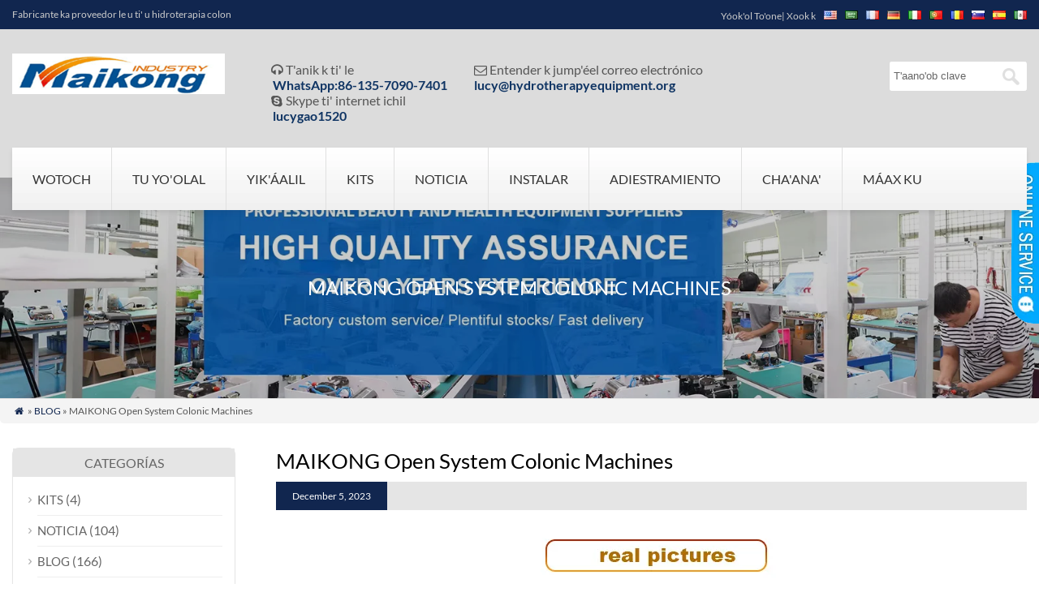

--- FILE ---
content_type: text/html; charset=UTF-8
request_url: https://www.hydrotherapyequipment.org/maikong-open-system-colonic-machines.html?lang=yua
body_size: 26826
content:
<!DOCTYPE html PUBLIC "-//W3C//DTD XHTML 1.0 Transitional//EN" "http://www.w3.org/TR/xhtml1/DTD/xhtml1-transitional.dtd"><html xmlns="http://www.w3.org/1999/xhtml" lang="yua" dir="ltr"><head><script data-no-optimize="1">/*<![CDATA[*/var litespeed_docref=sessionStorage.getItem("litespeed_docref");litespeed_docref&&(Object.defineProperty(document,"referrer",{get:function(){return litespeed_docref}}),sessionStorage.removeItem("litespeed_docref"));/*]]>*/</script> <title>MAIKONG Open System Colonic Machines &ndash; Fabricante ti' u hidroterapia Maikong</title><meta http-equiv="Content-Type" content="text/html; charset=utf-8"><meta name="viewport" content="width=device-width; initial-scale=1.0"><meta name="description" content="In the pursuit of optimal health, many individuals are turning to open system colonic machines as a holistic approach to wellness. This blog delves into the realm of open system colonic machines, shedding light on th..." /> <script id="cookieyes" type="litespeed/javascript" data-src="https://cdn-cookieyes.com/client_data/5b9149cd64219908a548ef4e/script.js"></script> <meta name="description" content="In the pursuit of optimal health, many individuals are turning to open system colonic machines as a holistic approach to wellness. This blog delves into the"/><meta name="robots" content="follow, index, max-snippet:-1, max-video-preview:-1, max-image-preview:large"/><link rel="canonical" href="https://www.hydrotherapyequipment.org/yua/maikong-open-system-colonic-machines.html" /><meta property="og:locale" content="en_US" /><meta property="og:type" content="article" /><meta property="og:title" content="MAIKONG Open System Colonic Machines &ndash; Fabricante ti' u hidroterapia Maikong" /><meta property="og:description" content="In the pursuit of optimal health, many individuals are turning to open system colonic machines as a holistic approach to wellness. This blog delves into the" /><meta property="og:url" content="https://www.hydrotherapyequipment.org/maikong-open-system-colonic-machines.html" /><meta property="og:site_name" content="Maikong Hydrotherapy Equipment manufacturer" /><meta property="article:section" content="BLOG" /><meta property="og:updated_time" content="2023-12-05T02:31:23+00:00" /><meta property="og:image" content="https://www.hydrotherapyequipment.org/wp-content/uploads/2023/12/MAIKONG-Open-System-Colonic-Machine-80.jpg" /><meta property="og:image:secure_url" content="https://www.hydrotherapyequipment.org/wp-content/uploads/2023/12/MAIKONG-Open-System-Colonic-Machine-80.jpg" /><meta property="og:image:width" content="750" /><meta property="og:image:height" content="1760" /><meta property="og:image:alt" content="MAIKONG Open System Colonic Machines" /><meta property="og:image:type" content="image/jpeg" /><meta property="article:published_time" content="2023-12-05T02:31:10+00:00" /><meta property="article:modified_time" content="2023-12-05T02:31:23+00:00" /><meta name="twitter:card" content="summary_large_image" /><meta name="twitter:title" content="MAIKONG Open System Colonic Machines &ndash; Fabricante ti' u hidroterapia Maikong" /><meta name="twitter:description" content="In the pursuit of optimal health, many individuals are turning to open system colonic machines as a holistic approach to wellness. This blog delves into the" /><meta name="twitter:image" content="https://www.hydrotherapyequipment.org/wp-content/uploads/2023/12/MAIKONG-Open-System-Colonic-Machine-80.jpg" /><meta name="twitter:label1" content="Written by" /><meta name="twitter:data1" content="u hidroterapiade nu'ukulo'ob" /><meta name="twitter:label2" content="Time to read" /><meta name="twitter:data2" content="2 minutes" /> <script type="application/ld+json" class="rank-math-schema-pro">/*<![CDATA[*/{"@context":"https://schema.org","@graph":[{"@type":["HealthAndBeautyBusiness","Organization"],"@id":"https://www.hydrotherapyequipment.org/#organization","name":"Maikong Hydrotherapy Equipment manufacturer","url":"https://www.hydrotherapyequipment.org","email":"hydrotherapyequipment","logo":{"@type":"ImageObject","@id":"https://www.hydrotherapyequipment.org/#logo","url":"https://www.hydrotherapyequipment.org/wp-content/uploads/2024/10/MAIKONG-COLONIC-MACHINE.jpg","contentUrl":"https://www.hydrotherapyequipment.org/wp-content/uploads/2024/10/MAIKONG-COLONIC-MACHINE.jpg","caption":"Maikong Hydrotherapy Equipment manufacturer","inLanguage":"yua","width":"665","height":"204"},"openingHours":["Monday,Tuesday,Wednesday,Thursday,Friday,Saturday,Sunday 09:00-17:00"],"image":{"@id":"https://www.hydrotherapyequipment.org/#logo"}},{"@type":"WebSite","@id":"https://www.hydrotherapyequipment.org/#website","url":"https://www.hydrotherapyequipment.org","name":"Maikong Hydrotherapy Equipment manufacturer","alternateName":"Maikong Hydrotherapy Equipment manufacturer","publisher":{"@id":"https://www.hydrotherapyequipment.org/#organization"},"inLanguage":"yua"},{"@type":"ImageObject","@id":"https://www.hydrotherapyequipment.org/wp-content/uploads/2023/12/MAIKONG-Open-System-Colonic-Machine-80.jpg","url":"https://www.hydrotherapyequipment.org/wp-content/uploads/2023/12/MAIKONG-Open-System-Colonic-Machine-80.jpg","width":"200","height":"200","inLanguage":"yua"},{"@type":"BreadcrumbList","@id":"https://www.hydrotherapyequipment.org/maikong-open-system-colonic-machines.html#breadcrumb","itemListElement":[{"@type":"ListItem","position":"1","item":{"@id":"https://www.hydrotherapyequipment.org","name":"Home"}},{"@type":"ListItem","position":"2","item":{"@id":"https://www.hydrotherapyequipment.org/blog","name":"BLOG"}},{"@type":"ListItem","position":"3","item":{"@id":"https://www.hydrotherapyequipment.org/maikong-open-system-colonic-machines.html","name":"MAIKONG Open System Colonic Machines"}}]},{"@type":"WebPage","@id":"https://www.hydrotherapyequipment.org/maikong-open-system-colonic-machines.html#webpage","url":"https://www.hydrotherapyequipment.org/maikong-open-system-colonic-machines.html","name":"MAIKONG Open System Colonic Machines &ndash; Maikong Hydrotherapy Equipment Manufacturer","datePublished":"2023-12-05T02:31:10+00:00","dateModified":"2023-12-05T02:31:23+00:00","isPartOf":{"@id":"https://www.hydrotherapyequipment.org/#website"},"primaryImageOfPage":{"@id":"https://www.hydrotherapyequipment.org/wp-content/uploads/2023/12/MAIKONG-Open-System-Colonic-Machine-80.jpg"},"inLanguage":"yua","breadcrumb":{"@id":"https://www.hydrotherapyequipment.org/maikong-open-system-colonic-machines.html#breadcrumb"}},{"@type":"Person","@id":"https://www.hydrotherapyequipment.org/author/hydrotherapyequipment","name":"hydrotherapyequipment","url":"https://www.hydrotherapyequipment.org/author/hydrotherapyequipment","image":{"@type":"ImageObject","@id":"https://www.hydrotherapyequipment.org/wp-content/litespeed/avatar/f6fb611a55fa4ce84477770b3d09515f.jpg?ver=1768380962","url":"https://www.hydrotherapyequipment.org/wp-content/litespeed/avatar/f6fb611a55fa4ce84477770b3d09515f.jpg?ver=1768380962","caption":"hydrotherapyequipment","inLanguage":"yua"},"sameAs":["https://www.hydrotherapyequipment.org"],"worksFor":{"@id":"https://www.hydrotherapyequipment.org/#organization"}},{"@type":"NewsArticle","headline":"MAIKONG Open System Colonic Machines &ndash; Maikong Hydrotherapy Equipment Manufacturer","datePublished":"2023-12-05T02:31:10+00:00","dateModified":"2023-12-05T02:31:23+00:00","articleSection":"BLOG","author":{"@id":"https://www.hydrotherapyequipment.org/author/hydrotherapyequipment","name":"hydrotherapyequipment"},"publisher":{"@id":"https://www.hydrotherapyequipment.org/#organization"},"description":"In the pursuit of optimal health, many individuals are turning to open system colonic machines as a holistic approach to wellness. This blog delves into the","copyrightYear":"2023","copyrightHolder":{"@id":"https://www.hydrotherapyequipment.org/#organization"},"name":"MAIKONG Open System Colonic Machines &ndash; Maikong Hydrotherapy Equipment Manufacturer","@id":"https://www.hydrotherapyequipment.org/maikong-open-system-colonic-machines.html#richSnippet","isPartOf":{"@id":"https://www.hydrotherapyequipment.org/maikong-open-system-colonic-machines.html#webpage"},"image":{"@id":"https://www.hydrotherapyequipment.org/wp-content/uploads/2023/12/MAIKONG-Open-System-Colonic-Machine-80.jpg"},"inLanguage":"yua","mainEntityOfPage":{"@id":"https://www.hydrotherapyequipment.org/maikong-open-system-colonic-machines.html#webpage"}}]}/*]]>*/</script> <link rel="alternate" title="oEmbed (JSON)" type="application/json+oembed" href="https://www.hydrotherapyequipment.org/yua/wp-json/oembed/1.0/embed?url=https%3A%2F%2Fwww.hydrotherapyequipment.org%2Fmaikong-open-system-colonic-machines.html" /><link rel="alternate" title="oEmbed (XML)" type="text/xml+oembed" href="https://www.hydrotherapyequipment.org/yua/wp-json/oembed/1.0/embed?url=https%3A%2F%2Fwww.hydrotherapyequipment.org%2Fmaikong-open-system-colonic-machines.html&format=xml" /><style id='wp-img-auto-sizes-contain-inline-css' type='text/css'>img:is([sizes=auto i],[sizes^="auto," i]){contain-intrinsic-size:3000px 1500px}
/*# sourceURL=wp-img-auto-sizes-contain-inline-css */</style><style id="litespeed-ccss">/*<![CDATA[*/.demo-icon{font-family:"fontello";font-style:normal;font-weight:400;speak:none;display:inline-block;text-decoration:inherit;width:1em;margin-right:.2em;text-align:center;font-variant:normal;text-transform:none;line-height:1em;margin-left:.2em;-webkit-font-smoothing:antialiased;-moz-osx-font-smoothing:grayscale}body,ul,li{margin:0;padding:0;font-family:"Lato",sans-serif;font-size:16px;color:#555}.mleft{float:left}h1,h2,h3{font-weight:400;clear:both;color:#000;padding:0;margin:0;margin-bottom:10px}h1{font-size:26px}h2{font-size:24px}h3{font-size:22px}h3.mtitle{background-color:#e5e5e5}h3.mtitle span{background-color:#4499f0;color:#fff;display:inline-block;padding:5px;padding-left:10px;padding-right:10px}h3.msingle span,h3.msingle .mlast,h3.msingle{font-size:12px}p{margin:0;padding:0;line-height:160%;margin-bottom:10px}ul{list-style:none}a img{border:none}img{max-width:100%;height:auto}#mtop,#mheader,#mbody,#mbanner{width:100%}#pagebox{background-color:#fff}.mbox{max-width:1160px;margin:0 auto;padding:0 15px}#pagebox.box{max-width:1200px;margin:0 auto}.m2col{width:48%;float:left;margin-right:4%}.m4col{width:22%;float:left;margin-right:2%}.m5col{width:12%;float:left;margin-right:2%}.mlast{float:right;margin:0;clear:right}.mclear{height:0;width:100%;clear:both;float:none;line-height:0;font-size:0px}td,p{font-size:16px}a:link{color:#3183d7;text-decoration:none}a:visited{color:#3183d7;text-decoration:none}.mge10{height:10px;clear:both;font-size:1px;line-height:1px;float:none}.mge20{height:20px;clear:both;font-size:1px;line-height:1px;float:none}.mge40{height:40px;clear:both;font-size:1px;line-height:1px;float:none}.aligncenter{display:block;margin:0 auto}#mobi_menu{display:block;background-image:url(/wp-content/themes/wpboss06/wpboss06/images/open.png);background-repeat:no-repeat;width:100%;height:30px;display:none;background-position:center center;background-color:#0f3463;margin:0 auto;border-radius:.5em;-moz-border-radius:.4em;-webkit-border-radius:.4em;-khtml-border-radius:.4em}#mtop{height:20px;background-color:#0f3463;padding-top:8px;padding-bottom:8px;font-size:12px;color:#ccc}#mtop .m2col{line-height:20px;text-align:left}#mtop .mlast{text-align:right}#mtop a{color:#ccc}#mtoptext{margin:0;padding:0;margin-top:20px;color:#333;float:right}#mtoptext li{float:left;padding:0 15px;width:auto}#mtoptext li a{color:#0f3463;font-weight:700}#mheader img.logo{height:50px;margin-top:10px}#mheader{padding-bottom:70px;color:#333;padding-top:20px;background-color:#f8b332}#mheader div.m2col{margin-right:0;width:55%}#searchform2 #s{width:120px;border:1px solid #fff;padding:4px;height:26px;line-height:26px;border-right:0;color:#666;border-top-left-radius:.2em;border-bottom-left-radius:.2em}#searchform2 #searchsubmit{height:36px;border:1px solid #fff;width:40px;margin:0;margin-left:0;background-color:#fff;text-transform:uppercase;font-size:12px;text-align:center;padding:0;color:#fff;background-image:url(/wp-content/themes/wpboss06/wpboss06/images/search2.png);background-position:center 7px;background-repeat:no-repeat;border-top-right-radius:.2em;border-bottom-right-radius:.2em}#searchform2{margin-top:20px}#access2{display:block;z-index:9999;width:100%;height:77px;margin-top:-40px;background-image:url(/wp-content/themes/wpboss06/wpboss06/images/mbg.jpg);position:relative;-webkit-box-shadow:0 3px 5px rgba(51,51,51,.1);-moz-box-shadow:0 3px 5px rgba(51,51,51,.1);-o-box-shadow:0 3px 5px rgba(51,51,51,.1);box-shadow:0 3px 5px rgba(51,51,51,.1)}#access2 ul li{float:left;position:relative;border-left:1px solid #e0e0e0}#access2 a{display:block;text-decoration:none;color:#333;padding:0 25px;line-height:77px;font-size:16px;text-transform:uppercase}#access2 ul ul{display:none;position:absolute;top:77px;left:0;float:left;box-shadow:0px 1px 1px rgba(0,0,0,.1);-moz-box-shadow:0px 1px 1px rgba(0,0,0,.1);-webkit-box-shadow:0px 1px 1px rgba(0,0,0,.1);border:1px solid #e5e5e5;width:220px;z-index:2000}#access2 ul ul li{min-width:220px;border-bottom:1px solid #e5e5e5;border-left:0;margin-left:0}#access2 ul ul a{background:#fff;height:auto;padding:10px;line-height:130%;width:200px;text-transform:none;font-weight:400;color:#666;font-size:14px}#access2 ul li.current-menu-parent>a,#access2 ul ul li.current-menu-parent>a{color:#0f3463}#access2 li.menu-item-home{border-left:0}#access2 li{z-index:6000}#primary{width:22%;float:left}#primary h3{font-size:16px;clear:both;margin:0;padding:0;text-align:left;text-transform:uppercase;font-weight:400;background-color:#e5e5e5;text-align:center;padding-bottom:8px;padding-top:8px;color:#666}#primary li{list-style:none;margin-bottom:20px;border:1px solid #e5e5e5}#primary li{border:1px solid #e5e5e5;border-radius:.5em;-moz-border-radius:.4em;-webkit-border-radius:.4em;-khtml-border-radius:.4em;box-shadow:0px 1px 1px rgba(0,0,0,.1);-moz-box-shadow:0px 1px 1px rgba(0,0,0,.1);-webkit-box-shadow:0px 1px 1px rgba(0,0,0,.1)}#primary li.topli h3{background-color:#e5e5e5;padding-bottom:8px;padding-top:8px;border-bottom:0;text-align:center}#primary li ul li{list-style-image:url(/wp-content/themes/wpboss06/wpboss06/images/dot.gif);margin-bottom:5px;margin-left:15px;border:0;border-bottom:1px solid #efefef;border-radius:0;-moz-border-radius:0em;-webkit-border-radius:0em;-khtml-border-radius:0em;padding-bottom:10px;padding-top:3px;box-shadow:none;-moz-box-shadow:none;-webkit-box-shadow:none}#primary li a{color:#888}#primary li ul li a{font-size:15px;color:#454545}#primary li ul{padding:15px}#primary li.topli ul li a{color:#666}#primary li.topli ul li{color:#666}#primary h3{background-position:left bottom;background-repeat:repeat-x}#mbanner{border-bottom:1px solid #e5e5e5;background-image:url(/wp-content/themes/wpboss06/wpboss06/images/banner.jpg);background-position:center center;background-size:cover;margin-top:-40px}#mbanner h2{font-size:24px;line-height:32px;color:#fff;text-transform:uppercase;padding:0;margin:0}#mbanner div.mbannerover{background-color:rgba(0,0,0,.2);padding-top:120px;padding-bottom:120px}@media screen\,screen{#mbanner div.mbannerover{background-color:#000;filter:Alpha(opacity=20);position:static;*zoom:1}}.mrights{background-color:#f4f4f4;height:30px;line-height:30px;border-radius:.4em;-moz-border-radius:.4em;-webkit-border-radius:.4em;-khtml-border-radius:.4em;border-top-right-radius:0;border-top-left-radius:0;font-size:12px}#mcontainer{float:right;margin:0;padding:0;width:74%;clear:right}#copyright a{font-size:12px}#linksa li{text-align:right;display:inline;margin-left:5px}#linksa li ul{display:none}#linksa a{color:#333;line-height:14px;font-size:12px;padding-left:8px;border-left:1px solid #999}input[type=submit]{height:32px;border:0 solid #4499f0;width:150px;margin:0;background-color:#4499f0;font-size:16px;text-align:center;padding:0;color:#fff}#mtable{float:right}#mchatbutton{width:34px;height:199px;position:fixed;top:200px;right:0;background-image:url(/wp-content/themes/wpboss06/wpboss06/mchat/mbtn.png)}#divChatbox a{color:#333;text-decoration:none}#divChatbox{width:0;height:auto;position:fixed;right:0;top:130px;color:#333;font-size:12px;letter-spacing:0px}.qqlv{width:150px;position:relative;z-index:50}#mtops{background-image:url(/wp-content/themes/wpboss06/wpboss06/mchat/mtop.png);background-repeat:no-repeat;width:150px;height:42px}#mcenters{background-image:url(/wp-content/themes/wpboss06/wpboss06/mchat/mcenter.png);background-repeat:repeat-y;width:150px;height:auto}#mfoots{background-image:url(/wp-content/themes/wpboss06/wpboss06/mchat/mfoot.png);background-repeat:no-repeat;width:150px;height:12px}#mcontent{padding:10px}#mgefen{font-size:1px;line-height:1px;height:1px;background-color:#e5e5e5;margin-top:6px;margin-bottom:6px}.mkf{text-align:center}#divChatbox a span{font-size:12px;color:#a00;font-weight:700}#divChatbox a img{border:0}.mclear{clear:both}@media only screen and (min-width:480px) and (max-width:1160px){#mtop{height:auto;padding-top:5px;padding-bottom:5px}#mtop div.m2col{clear:both;float:none;text-align:left;padding-left:5px;padding-right:5px;width:auto}#mheader div.m4col,#mheader div.m2col{width:100%;margin:0;padding:0}#mheader div.mlast{width:100%;margin:0;padding:0}#mtoptext{float:none;padding-top:20px}#mtoptext li{float:none;display:block;width:100%;text-align:center}div.mge_mobile{height:20px}#mheader{padding-bottom:5px}#mbanner{margin-top:0}#access2{display:none}#access2{height:auto;margin-top:0}#access2 ul li{float:none;border-left:0;display:block;width:100%;background-color:#f8f8f8;border-bottom:1px solid #e0e0e0}#access2 a{line-height:40px;padding:0 10px}#access2 ul ul{display:block;position:inherit;top:0;height:auto;left:0;float:none;border:0 solid #e5e5e5;width:100%}#access2 ul ul li{width:100%;border-bottom:1px solid #e5e5e5;border-left:0;margin-left:0;padding:0}#access2 ul ul a{background:0 0;padding:5px 10px;height:auto}#mobi_menu{display:block;margin:0 auto;float:none;margin-top:10px}div.mbox{padding-left:5px;padding-right:5px}#mcontainer{float:none;width:100%;display:block}#primary{width:100%;float:none}#mtable{float:none;margin:0 auto}div.m2col{clear:both;float:none;width:100%}#mtable{float:none;margin:0 auto}div.m2col{clear:both;float:none;width:100%}#mtoptext li{float:none;padding:0}#mlogo{text-align:center}}@media screen and (max-width:479px){#mtop{height:auto;padding-top:5px;padding-bottom:5px}#mtop div.m2col{clear:both;float:none;text-align:left;padding-left:5px;padding-right:5px;width:auto}#mheader div.m4col,#mheader div.m2col{width:100%;margin:0;padding:0}#mheader div.mlast{width:100%;margin:0;padding:0}#mtoptext{float:none;padding-top:20px}#mtoptext li{float:none;display:block;width:100%;text-align:center}div.mge_mobile{height:20px}#mheader{padding-bottom:5px}#mbanner{margin-top:0}#access2{display:none}#access2{height:auto;margin-top:0}#access2 ul li{float:none;border-left:0;display:block;width:100%;background-color:#f8f8f8;border-bottom:1px solid #e0e0e0}#access2 a{line-height:40px;padding:0 10px}#access2 ul ul{display:block;position:inherit;top:0;height:auto;left:0;float:none;border:0 solid #e5e5e5;width:100%}#access2 ul ul li{width:100%;border-bottom:1px solid #e5e5e5;border-left:0;margin-left:0;padding:0}#access2 ul ul a{background:0 0;padding:5px 10px;height:auto}#mobi_menu{display:block;margin:0 auto;float:none;margin-top:10px}div.mbox{padding-left:5px;padding-right:5px}#mcontainer{float:none;width:100%;display:block}#primary{width:100%;float:none}#mtable{float:none;margin:0 auto}div.m2col{clear:both;float:none;width:100%}#mtoptext li{float:none;padding:0}#mlogo{text-align:center}}#mlang a{margin-left:10px}#mlang{display:inline-block;margin-top:5px}.mbox{max-width:1680px}#pagebox.box{max-width:1720px}body{background-color:#fff;background-image:url();background-position:top center}#mtop{background-color:#11264f}#mheader{background-color:#dcdcdc}a:link,a:visited{color:#11264f}h3.mtitle span{background-color:#11264f}input[type=submit]{border:0 solid #11264f;width:150px;margin:0;background-color:#11264f}ul{box-sizing:border-box}:root{--wp--preset--font-size--normal:16px;--wp--preset--font-size--huge:42px}.aligncenter{clear:both}/*]]>*/</style><link rel="preload" data-asynced="1" data-optimized="2" as="style" onload="this.onload=null;this.rel='stylesheet'" href="https://www.hydrotherapyequipment.org/wp-content/litespeed/ucss/4062ec096184485a6b2ba586b64d6180.css?ver=2cccc" /><script data-optimized="1" type="litespeed/javascript" data-src="https://www.hydrotherapyequipment.org/wp-content/plugins/litespeed-cache/assets/js/css_async.min.js"></script> <style id='global-styles-inline-css' type='text/css'>/*<![CDATA[*/:root{--wp--preset--aspect-ratio--square: 1;--wp--preset--aspect-ratio--4-3: 4/3;--wp--preset--aspect-ratio--3-4: 3/4;--wp--preset--aspect-ratio--3-2: 3/2;--wp--preset--aspect-ratio--2-3: 2/3;--wp--preset--aspect-ratio--16-9: 16/9;--wp--preset--aspect-ratio--9-16: 9/16;--wp--preset--color--black: #000000;--wp--preset--color--cyan-bluish-gray: #abb8c3;--wp--preset--color--white: #ffffff;--wp--preset--color--pale-pink: #f78da7;--wp--preset--color--vivid-red: #cf2e2e;--wp--preset--color--luminous-vivid-orange: #ff6900;--wp--preset--color--luminous-vivid-amber: #fcb900;--wp--preset--color--light-green-cyan: #7bdcb5;--wp--preset--color--vivid-green-cyan: #00d084;--wp--preset--color--pale-cyan-blue: #8ed1fc;--wp--preset--color--vivid-cyan-blue: #0693e3;--wp--preset--color--vivid-purple: #9b51e0;--wp--preset--gradient--vivid-cyan-blue-to-vivid-purple: linear-gradient(135deg,rgb(6,147,227) 0%,rgb(155,81,224) 100%);--wp--preset--gradient--light-green-cyan-to-vivid-green-cyan: linear-gradient(135deg,rgb(122,220,180) 0%,rgb(0,208,130) 100%);--wp--preset--gradient--luminous-vivid-amber-to-luminous-vivid-orange: linear-gradient(135deg,rgb(252,185,0) 0%,rgb(255,105,0) 100%);--wp--preset--gradient--luminous-vivid-orange-to-vivid-red: linear-gradient(135deg,rgb(255,105,0) 0%,rgb(207,46,46) 100%);--wp--preset--gradient--very-light-gray-to-cyan-bluish-gray: linear-gradient(135deg,rgb(238,238,238) 0%,rgb(169,184,195) 100%);--wp--preset--gradient--cool-to-warm-spectrum: linear-gradient(135deg,rgb(74,234,220) 0%,rgb(151,120,209) 20%,rgb(207,42,186) 40%,rgb(238,44,130) 60%,rgb(251,105,98) 80%,rgb(254,248,76) 100%);--wp--preset--gradient--blush-light-purple: linear-gradient(135deg,rgb(255,206,236) 0%,rgb(152,150,240) 100%);--wp--preset--gradient--blush-bordeaux: linear-gradient(135deg,rgb(254,205,165) 0%,rgb(254,45,45) 50%,rgb(107,0,62) 100%);--wp--preset--gradient--luminous-dusk: linear-gradient(135deg,rgb(255,203,112) 0%,rgb(199,81,192) 50%,rgb(65,88,208) 100%);--wp--preset--gradient--pale-ocean: linear-gradient(135deg,rgb(255,245,203) 0%,rgb(182,227,212) 50%,rgb(51,167,181) 100%);--wp--preset--gradient--electric-grass: linear-gradient(135deg,rgb(202,248,128) 0%,rgb(113,206,126) 100%);--wp--preset--gradient--midnight: linear-gradient(135deg,rgb(2,3,129) 0%,rgb(40,116,252) 100%);--wp--preset--font-size--small: 13px;--wp--preset--font-size--medium: 20px;--wp--preset--font-size--large: 36px;--wp--preset--font-size--x-large: 42px;--wp--preset--spacing--20: 0.44rem;--wp--preset--spacing--30: 0.67rem;--wp--preset--spacing--40: 1rem;--wp--preset--spacing--50: 1.5rem;--wp--preset--spacing--60: 2.25rem;--wp--preset--spacing--70: 3.38rem;--wp--preset--spacing--80: 5.06rem;--wp--preset--shadow--natural: 6px 6px 9px rgba(0, 0, 0, 0.2);--wp--preset--shadow--deep: 12px 12px 50px rgba(0, 0, 0, 0.4);--wp--preset--shadow--sharp: 6px 6px 0px rgba(0, 0, 0, 0.2);--wp--preset--shadow--outlined: 6px 6px 0px -3px rgb(255, 255, 255), 6px 6px rgb(0, 0, 0);--wp--preset--shadow--crisp: 6px 6px 0px rgb(0, 0, 0);}:where(.is-layout-flex){gap: 0.5em;}:where(.is-layout-grid){gap: 0.5em;}body .is-layout-flex{display: flex;}.is-layout-flex{flex-wrap: wrap;align-items: center;}.is-layout-flex > :is(*, div){margin: 0;}body .is-layout-grid{display: grid;}.is-layout-grid > :is(*, div){margin: 0;}:where(.wp-block-columns.is-layout-flex){gap: 2em;}:where(.wp-block-columns.is-layout-grid){gap: 2em;}:where(.wp-block-post-template.is-layout-flex){gap: 1.25em;}:where(.wp-block-post-template.is-layout-grid){gap: 1.25em;}.has-black-color{color: var(--wp--preset--color--black) !important;}.has-cyan-bluish-gray-color{color: var(--wp--preset--color--cyan-bluish-gray) !important;}.has-white-color{color: var(--wp--preset--color--white) !important;}.has-pale-pink-color{color: var(--wp--preset--color--pale-pink) !important;}.has-vivid-red-color{color: var(--wp--preset--color--vivid-red) !important;}.has-luminous-vivid-orange-color{color: var(--wp--preset--color--luminous-vivid-orange) !important;}.has-luminous-vivid-amber-color{color: var(--wp--preset--color--luminous-vivid-amber) !important;}.has-light-green-cyan-color{color: var(--wp--preset--color--light-green-cyan) !important;}.has-vivid-green-cyan-color{color: var(--wp--preset--color--vivid-green-cyan) !important;}.has-pale-cyan-blue-color{color: var(--wp--preset--color--pale-cyan-blue) !important;}.has-vivid-cyan-blue-color{color: var(--wp--preset--color--vivid-cyan-blue) !important;}.has-vivid-purple-color{color: var(--wp--preset--color--vivid-purple) !important;}.has-black-background-color{background-color: var(--wp--preset--color--black) !important;}.has-cyan-bluish-gray-background-color{background-color: var(--wp--preset--color--cyan-bluish-gray) !important;}.has-white-background-color{background-color: var(--wp--preset--color--white) !important;}.has-pale-pink-background-color{background-color: var(--wp--preset--color--pale-pink) !important;}.has-vivid-red-background-color{background-color: var(--wp--preset--color--vivid-red) !important;}.has-luminous-vivid-orange-background-color{background-color: var(--wp--preset--color--luminous-vivid-orange) !important;}.has-luminous-vivid-amber-background-color{background-color: var(--wp--preset--color--luminous-vivid-amber) !important;}.has-light-green-cyan-background-color{background-color: var(--wp--preset--color--light-green-cyan) !important;}.has-vivid-green-cyan-background-color{background-color: var(--wp--preset--color--vivid-green-cyan) !important;}.has-pale-cyan-blue-background-color{background-color: var(--wp--preset--color--pale-cyan-blue) !important;}.has-vivid-cyan-blue-background-color{background-color: var(--wp--preset--color--vivid-cyan-blue) !important;}.has-vivid-purple-background-color{background-color: var(--wp--preset--color--vivid-purple) !important;}.has-black-border-color{border-color: var(--wp--preset--color--black) !important;}.has-cyan-bluish-gray-border-color{border-color: var(--wp--preset--color--cyan-bluish-gray) !important;}.has-white-border-color{border-color: var(--wp--preset--color--white) !important;}.has-pale-pink-border-color{border-color: var(--wp--preset--color--pale-pink) !important;}.has-vivid-red-border-color{border-color: var(--wp--preset--color--vivid-red) !important;}.has-luminous-vivid-orange-border-color{border-color: var(--wp--preset--color--luminous-vivid-orange) !important;}.has-luminous-vivid-amber-border-color{border-color: var(--wp--preset--color--luminous-vivid-amber) !important;}.has-light-green-cyan-border-color{border-color: var(--wp--preset--color--light-green-cyan) !important;}.has-vivid-green-cyan-border-color{border-color: var(--wp--preset--color--vivid-green-cyan) !important;}.has-pale-cyan-blue-border-color{border-color: var(--wp--preset--color--pale-cyan-blue) !important;}.has-vivid-cyan-blue-border-color{border-color: var(--wp--preset--color--vivid-cyan-blue) !important;}.has-vivid-purple-border-color{border-color: var(--wp--preset--color--vivid-purple) !important;}.has-vivid-cyan-blue-to-vivid-purple-gradient-background{background: var(--wp--preset--gradient--vivid-cyan-blue-to-vivid-purple) !important;}.has-light-green-cyan-to-vivid-green-cyan-gradient-background{background: var(--wp--preset--gradient--light-green-cyan-to-vivid-green-cyan) !important;}.has-luminous-vivid-amber-to-luminous-vivid-orange-gradient-background{background: var(--wp--preset--gradient--luminous-vivid-amber-to-luminous-vivid-orange) !important;}.has-luminous-vivid-orange-to-vivid-red-gradient-background{background: var(--wp--preset--gradient--luminous-vivid-orange-to-vivid-red) !important;}.has-very-light-gray-to-cyan-bluish-gray-gradient-background{background: var(--wp--preset--gradient--very-light-gray-to-cyan-bluish-gray) !important;}.has-cool-to-warm-spectrum-gradient-background{background: var(--wp--preset--gradient--cool-to-warm-spectrum) !important;}.has-blush-light-purple-gradient-background{background: var(--wp--preset--gradient--blush-light-purple) !important;}.has-blush-bordeaux-gradient-background{background: var(--wp--preset--gradient--blush-bordeaux) !important;}.has-luminous-dusk-gradient-background{background: var(--wp--preset--gradient--luminous-dusk) !important;}.has-pale-ocean-gradient-background{background: var(--wp--preset--gradient--pale-ocean) !important;}.has-electric-grass-gradient-background{background: var(--wp--preset--gradient--electric-grass) !important;}.has-midnight-gradient-background{background: var(--wp--preset--gradient--midnight) !important;}.has-small-font-size{font-size: var(--wp--preset--font-size--small) !important;}.has-medium-font-size{font-size: var(--wp--preset--font-size--medium) !important;}.has-large-font-size{font-size: var(--wp--preset--font-size--large) !important;}.has-x-large-font-size{font-size: var(--wp--preset--font-size--x-large) !important;}
/*# sourceURL=global-styles-inline-css *//*]]>*/</style><style id='classic-theme-styles-inline-css' type='text/css'>/*! This file is auto-generated */
.wp-block-button__link{color:#fff;background-color:#32373c;border-radius:9999px;box-shadow:none;text-decoration:none;padding:calc(.667em + 2px) calc(1.333em + 2px);font-size:1.125em}.wp-block-file__button{background:#32373c;color:#fff;text-decoration:none}
/*# sourceURL=/wp-includes/css/classic-themes.min.css */</style><style id='akismet-widget-style-inline-css' type='text/css'>/*<![CDATA[*/.a-stats {
				--akismet-color-mid-green: #357b49;
				--akismet-color-white: #fff;
				--akismet-color-light-grey: #f6f7f7;

				max-width: 350px;
				width: auto;
			}

			.a-stats * {
				all: unset;
				box-sizing: border-box;
			}

			.a-stats strong {
				font-weight: 600;
			}

			.a-stats a.a-stats__link,
			.a-stats a.a-stats__link:visited,
			.a-stats a.a-stats__link:active {
				background: var(--akismet-color-mid-green);
				border: none;
				box-shadow: none;
				border-radius: 8px;
				color: var(--akismet-color-white);
				cursor: pointer;
				display: block;
				font-family: -apple-system, BlinkMacSystemFont, 'Segoe UI', 'Roboto', 'Oxygen-Sans', 'Ubuntu', 'Cantarell', 'Helvetica Neue', sans-serif;
				font-weight: 500;
				padding: 12px;
				text-align: center;
				text-decoration: none;
				transition: all 0.2s ease;
			}

			/* Extra specificity to deal with TwentyTwentyOne focus style */
			.widget .a-stats a.a-stats__link:focus {
				background: var(--akismet-color-mid-green);
				color: var(--akismet-color-white);
				text-decoration: none;
			}

			.a-stats a.a-stats__link:hover {
				filter: brightness(110%);
				box-shadow: 0 4px 12px rgba(0, 0, 0, 0.06), 0 0 2px rgba(0, 0, 0, 0.16);
			}

			.a-stats .count {
				color: var(--akismet-color-white);
				display: block;
				font-size: 1.5em;
				line-height: 1.4;
				padding: 0 13px;
				white-space: nowrap;
			}
		
/*# sourceURL=akismet-widget-style-inline-css *//*]]>*/</style> <script type="litespeed/javascript" data-src="https://www.hydrotherapyequipment.org/wp-includes/js/jquery/jquery.min.js" id="jquery-core-js"></script> <script id="transposh-js-extra" type="litespeed/javascript">var t_jp={"ajaxurl":"https://www.hydrotherapyequipment.org/wp-admin/admin-ajax.php","plugin_url":"//www.hydrotherapyequipment.org/wp-content/plugins/transposh-translation-filter-for-wordpress","lang":"yua","olang":"en","prefix":"tr_","preferred":["g","b","y","a","u"],"engines":{"b":1}}</script> <link rel="https://api.w.org/" href="https://www.hydrotherapyequipment.org/wp-json/" /><link rel="alternate" title="JSON" type="application/json" href="https://www.hydrotherapyequipment.org/yua/wp-json/wp/v2/posts/1373" /><link rel='shortlink' href='https://www.hydrotherapyequipment.org/?p=1373' /><link rel="alternate" hreflang="en" href="https://www.hydrotherapyequipment.org/maikong-open-system-colonic-machines.html"/><link rel="alternate" hreflang="ar" href="https://www.hydrotherapyequipment.org/ar/maikong-open-system-colonic-machines.html"/><link rel="alternate" hreflang="fr" href="https://www.hydrotherapyequipment.org/fr/maikong-open-system-colonic-machines.html"/><link rel="alternate" hreflang="de" href="https://www.hydrotherapyequipment.org/de/maikong-open-system-colonic-machines.html"/><link rel="alternate" hreflang="it" href="https://www.hydrotherapyequipment.org/it/maikong-open-system-colonic-machines.html"/><link rel="alternate" hreflang="pt" href="https://www.hydrotherapyequipment.org/pt/maikong-open-system-colonic-machines.html"/><link rel="alternate" hreflang="ro" href="https://www.hydrotherapyequipment.org/ro/maikong-open-system-colonic-machines.html"/><link rel="alternate" hreflang="sl" href="https://www.hydrotherapyequipment.org/sl/maikong-open-system-colonic-machines.html"/><link rel="alternate" hreflang="es" href="https://www.hydrotherapyequipment.org/es/maikong-open-system-colonic-machines.html"/><link rel="icon" href="https://www.hydrotherapyequipment.org/wp-content/uploads/2025/04/cropped-ico-32x32.webp" sizes="32x32" /><link rel="icon" href="https://www.hydrotherapyequipment.org/wp-content/uploads/2025/04/cropped-ico-192x192.webp" sizes="192x192" /><link rel="apple-touch-icon" href="https://www.hydrotherapyequipment.org/wp-content/uploads/2025/04/cropped-ico-180x180.webp" /><meta name="msapplication-TileImage" content="https://www.hydrotherapyequipment.org/wp-content/uploads/2025/04/cropped-ico-270x270.webp" /> <script type="litespeed/javascript" data-src='https://www.hydrotherapyequipment.org/wp-includes/js/jquery/jquery.js'></script> <link rel="icon" href="https://www.hydrotherapyequipment.org/wp-content/uploads/2023/05/ico.png"/>
<!--[if IE 7]><link rel="stylesheet" href="iconfont/css/fontello-ie7.css"><![endif]--><meta name="translation-stats" content='{"total_phrases":193,"translated_phrases":138,"human_translated_phrases":null,"hidden_phrases":26,"hidden_translated_phrases":16,"hidden_translateable_phrases":3,"meta_phrases":32,"meta_translated_phrases":4,"time":null}'/></head><body><div id="pagebox" class="box"><div id="mtop"><div class="mbox"><div class="m2col"><div class="mleft">Fabricante ka proveedor le u ti' u hidroterapia colon</div></div><div class="m2col mlast">Yóok'ol To'one| Xook k<div id="mlang"><div class="no_translate transposh_flags" ><a href="/maikong-open-system-colonic-machines.html"><img data-lazyloaded="1" src="[data-uri]" width="16" height="11" data-src="/wp-content/plugins/transposh-translation-filter-for-wordpress/img/flags/us.png" title="English" alt="English"/></a><a href="/ar/maikong-open-system-colonic-machines.html"><img data-lazyloaded="1" src="[data-uri]" width="16" height="11" data-src="/wp-content/plugins/transposh-translation-filter-for-wordpress/img/flags/sa.png" title="العربية" alt="العربية"/></a><a href="/fr/maikong-open-system-colonic-machines.html"><img data-lazyloaded="1" src="[data-uri]" width="16" height="11" data-src="/wp-content/plugins/transposh-translation-filter-for-wordpress/img/flags/fr.png" title="Français" alt="Français"/></a><a href="/de/maikong-open-system-colonic-machines.html"><img data-lazyloaded="1" src="[data-uri]" width="16" height="11" data-src="/wp-content/plugins/transposh-translation-filter-for-wordpress/img/flags/de.png" title="Deutsch" alt="Deutsch"/></a><a href="/it/maikong-open-system-colonic-machines.html"><img data-lazyloaded="1" src="[data-uri]" width="16" height="11" data-src="/wp-content/plugins/transposh-translation-filter-for-wordpress/img/flags/it.png" title="Italiano" alt="Italiano"/></a><a href="/pt/maikong-open-system-colonic-machines.html"><img data-lazyloaded="1" src="[data-uri]" width="16" height="11" data-src="/wp-content/plugins/transposh-translation-filter-for-wordpress/img/flags/pt.png" title="Português" alt="Português"/></a><a href="/ro/maikong-open-system-colonic-machines.html"><img data-lazyloaded="1" src="[data-uri]" width="16" height="11" data-src="/wp-content/plugins/transposh-translation-filter-for-wordpress/img/flags/ro.png" title="Română" alt="Română"/></a><a href="/sl/maikong-open-system-colonic-machines.html"><img data-lazyloaded="1" src="[data-uri]" width="16" height="11" data-src="/wp-content/plugins/transposh-translation-filter-for-wordpress/img/flags/si.png" title="Slovenščina" alt="Slovenščina"/></a><a href="/es/maikong-open-system-colonic-machines.html"><img data-lazyloaded="1" src="[data-uri]" width="16" height="11" data-src="/wp-content/plugins/transposh-translation-filter-for-wordpress/img/flags/es.png" title="Español" alt="Español"/></a><a href="/yua/maikong-open-system-colonic-machines.html" class="tr_active"><img data-lazyloaded="1" src="[data-uri]" width="16" height="11" data-src="/wp-content/plugins/transposh-translation-filter-for-wordpress/img/flags/mx.png" title="Màaya T'àan" alt="Màaya T'àan"/></a></div><div id="tr_credit"></div></div></div><div class="mclear"></div></div></div><div id="mheader"><div class="mbox"><div class="m4col" id="mlogo">
<a  href="https://www.hydrotherapyequipment.org/yua/" title="Fabricante ti' u hidroterapia Maikong" rel="home"><img data-lazyloaded="1" src="[data-uri]" width="262" height="75" data-src="https://www.hydrotherapyequipment.org/wp-content/uploads/2023/05/colonicmachine.gif" alt="" class="logo"></a></div><div class="m2col"><ul id="mtoptext"><li><i class="demo-icon">&#xe801;</i>T'anik k ti' le<br />&nbsp;&nbsp;<a href="TEL:86-135-7090-7401">WhatsApp:86-135-7090-7401</a></li><li><i class="demo-icon">&#xe800;</i>Entender k jump'éel correo electrónico<br />&nbsp;<a href="mailto:lucy@hydrotherapyequipment.org">lucy@hydrotherapyequipment.org</a></li><li><i class="demo-icon">&#xf17e;</i>Skype ti' internet ichil<br />&nbsp;&nbsp;<a href="skype:lucygao1520?chat">lucygao1520</a></li></ul></div><div class="m5col mlast"><form role="search" method="get" id="searchform2" class="searchform" action="https://www.hydrotherapyequipment.org/"><table border="0" cellspacing="0" cellpadding="0" id="mtable" ><tr><td align="right"><input type="text" value="T'aano'ob clave" name="s" id="s" placeholder="keywords" /></td><td align="left"><input type="submit" id="searchsubmit" value="" /></td></tr></table></form><a href="javascript:;" id="mobi_menu"></a></div></div><div class="mclear"></div></div><div id="mbody"><div class="mbox"><div id="access2"><div class="menu-header"><ul id="menu-main-menu" class="menu"><li id="menu-item-41" class="menu-item menu-item-type-custom menu-item-object-custom menu-item-home menu-item-41"><a href="https://www.hydrotherapyequipment.org/yua/">Wotoch</a></li><li id="menu-item-44" class="menu-item menu-item-type-post_type menu-item-object-page menu-item-has-children menu-item-44"><a href="https://www.hydrotherapyequipment.org/yua/about-us">TU YO'OLAL</a><ul class="sub-menu"><li id="menu-item-243" class="menu-item menu-item-type-post_type menu-item-object-page menu-item-243"><a href="https://www.hydrotherapyequipment.org/yua/monkon-colon-hydrotherapy-machine-function">FUNCIÓN</a></li><li id="menu-item-46" class="menu-item menu-item-type-post_type menu-item-object-page menu-item-46"><a href="https://www.hydrotherapyequipment.org/yua/factory">FÁBRICA</a></li><li id="menu-item-49" class="menu-item menu-item-type-post_type menu-item-object-page menu-item-49"><a href="https://www.hydrotherapyequipment.org/yua/show-rooms">SHOWROOMS</a></li><li id="menu-item-261" class="menu-item menu-item-type-post_type menu-item-object-page menu-item-261"><a href="https://www.hydrotherapyequipment.org/yua/why-choose-us">Ba'axten elegir k.</a></li><li id="menu-item-361" class="menu-item menu-item-type-post_type menu-item-object-page menu-item-361"><a href="https://www.hydrotherapyequipment.org/yua/creating-your-own-brand">Táan wáaj a creando a kajnáalo'ob marca.</a></li><li id="menu-item-364" class="menu-item menu-item-type-post_type menu-item-object-page menu-item-364"><a href="https://www.hydrotherapyequipment.org/yua/returns-policy">Política devoluciones</a></li><li id="menu-item-383" class="menu-item menu-item-type-post_type menu-item-object-page menu-item-383"><a href="https://www.hydrotherapyequipment.org/yua/shipping">NAVIERO</a></li><li id="menu-item-387" class="menu-item menu-item-type-post_type menu-item-object-page menu-item-387"><a href="https://www.hydrotherapyequipment.org/yua/our-mission">K MENTAJ</a></li></ul></li><li id="menu-item-390" class="menu-item menu-item-type-post_type menu-item-object-page menu-item-has-children menu-item-390"><a href="https://www.hydrotherapyequipment.org/yua/products">YIK'ÁALIL</a><ul class="sub-menu"><li id="menu-item-61" class="menu-item menu-item-type-taxonomy menu-item-object-category menu-item-61"><a href="https://www.hydrotherapyequipment.org/yua/hydrotherapy-equipment">Ti' u hidroterapia</a></li><li id="menu-item-50" class="menu-item menu-item-type-taxonomy menu-item-object-category menu-item-50"><a href="https://www.hydrotherapyequipment.org/yua/aquanet-colon-hydrotherapy-equipment">Nu'ukulil hidroterapia colon Aquanet</a></li><li id="menu-item-52" class="menu-item menu-item-type-taxonomy menu-item-object-category menu-item-52"><a href="https://www.hydrotherapyequipment.org/yua/colon-hydrotherapy-clean-system-medical-equipment">Hidroterapia colon Clean System nu'ukulo'ob ts'aako'ob</a></li><li id="menu-item-53" class="menu-item menu-item-type-taxonomy menu-item-object-category menu-item-53"><a href="https://www.hydrotherapyequipment.org/yua/colon-hydrotherapy-equipment">Nu'ukulil hidroterapia colon</a></li><li id="menu-item-54" class="menu-item menu-item-type-taxonomy menu-item-object-category menu-item-54"><a href="https://www.hydrotherapyequipment.org/yua/colon-hydrotherapy-equipment-manufacturers">Fabricantes ti' u hidroterapia colon</a></li><li id="menu-item-55" class="menu-item menu-item-type-taxonomy menu-item-object-category menu-item-55"><a href="https://www.hydrotherapyequipment.org/yua/colon-hydrotherapy-equipment-suppliers">Ti' u hidroterapia colon Páaybe'en</a></li><li id="menu-item-56" class="menu-item menu-item-type-taxonomy menu-item-object-category menu-item-56"><a href="https://www.hydrotherapyequipment.org/yua/colon-hydrotherapy-equipments">Ti' u hidroterapia colon</a></li><li id="menu-item-57" class="menu-item menu-item-type-taxonomy menu-item-object-category menu-item-57"><a href="https://www.hydrotherapyequipment.org/yua/colonic-hydrotherapy-equipment">Ti' u hidroterapia colon</a></li><li id="menu-item-58" class="menu-item menu-item-type-taxonomy menu-item-object-category menu-item-58"><a href="https://www.hydrotherapyequipment.org/yua/colonic-hydrotherapy-equipment-supplier">Proveedor ti' u hidroterapia colon</a></li><li id="menu-item-59" class="menu-item menu-item-type-taxonomy menu-item-object-category menu-item-59"><a href="https://www.hydrotherapyequipment.org/yua/dotolo-colon-hydrotherapy-equipment">Nu'ukulil hidroterapia colon Dotolo</a></li><li id="menu-item-62" class="menu-item menu-item-type-taxonomy menu-item-object-category menu-item-62"><a href="https://www.hydrotherapyequipment.org/yua/libbe-colon-hydrotherapy-equipment">Nu'ukulil hidroterapia colon libbe</a></li><li id="menu-item-64" class="menu-item menu-item-type-taxonomy menu-item-object-category menu-item-64"><a href="https://www.hydrotherapyequipment.org/yua/open-system-colon-hydrotherapy-equipment">Nu'ukulil hidroterapia colon t.u.m abierto</a></li><li id="menu-item-65" class="menu-item menu-item-type-taxonomy menu-item-object-category menu-item-65"><a href="https://www.hydrotherapyequipment.org/yua/professional-colon-hydrotherapy-equipment">Nu'ukulil le u hidroterapia colon</a></li></ul></li><li id="menu-item-245" class="menu-item menu-item-type-taxonomy menu-item-object-category menu-item-245"><a href="https://www.hydrotherapyequipment.org/yua/kits">KITS</a></li><li id="menu-item-63" class="menu-item menu-item-type-taxonomy menu-item-object-category menu-item-has-children menu-item-63"><a href="https://www.hydrotherapyequipment.org/yua/news">NOTICIA</a><ul class="sub-menu"><li id="menu-item-51" class="menu-item menu-item-type-taxonomy menu-item-object-category current-post-ancestor current-menu-parent current-post-parent menu-item-51"><a href="https://www.hydrotherapyequipment.org/yua/blog">BLOG</a></li><li id="menu-item-60" class="menu-item menu-item-type-taxonomy menu-item-object-category menu-item-60"><a href="https://www.hydrotherapyequipment.org/yua/faq">Jejeláas k'at chi'ob</a></li></ul></li><li id="menu-item-238" class="menu-item menu-item-type-post_type menu-item-object-page menu-item-238"><a href="https://www.hydrotherapyequipment.org/yua/maikong-monkon-hydrotherapy-equipment-install-and-user-video">INSTALAR</a></li><li id="menu-item-258" class="menu-item menu-item-type-post_type menu-item-object-page menu-item-has-children menu-item-258"><a href="https://www.hydrotherapyequipment.org/yua/training">ADIESTRAMIENTO</a><ul class="sub-menu"><li id="menu-item-334" class="menu-item menu-item-type-post_type menu-item-object-page menu-item-334"><a href="https://www.hydrotherapyequipment.org/yua/everything-you-need-know-colon-hydrotherapy">FAQ Hidroterapia u Colon</a></li><li id="menu-item-337" class="menu-item menu-item-type-post_type menu-item-object-page menu-item-337"><a href="https://www.hydrotherapyequipment.org/yua/about-colon-hydrotherapy">TU YO'OLAL Hidroterapia u Colon</a></li></ul></li><li id="menu-item-269" class="menu-item menu-item-type-post_type menu-item-object-page menu-item-269"><a href="https://www.hydrotherapyequipment.org/yua/colon-hydrotherapy-program">Cha'ana'</a></li><li id="menu-item-45" class="menu-item menu-item-type-post_type menu-item-object-page menu-item-has-children menu-item-45"><a href="https://www.hydrotherapyequipment.org/yua/contact-us">MÁAX KU</a><ul class="sub-menu"><li id="menu-item-393" class="menu-item menu-item-type-post_type menu-item-object-page menu-item-393"><a href="https://www.hydrotherapyequipment.org/yua/become-a-distributor">Sutk'esiko'ob a ti' distribuidor</a></li></ul></li></ul></div><div class="mclear"></div></div></div> <script type="litespeed/javascript">/*<![CDATA[*/function setmtab(name,m,n){for(var i=1;i<=n;i++){var menu=document.getElementById(name+i);var showDiv=document.getElementById("cont_"+name+"_"+i);menu.className=i==m?"on":"";showDiv.style.display=i==m?"block":"none"}}/*]]>*/</script> <script type="litespeed/javascript">$(document).ready(function(){$(".fancybox-button").fancybox({closeBtn:!0,width:800,imageScale:!0,padding:30,autoSize:!1,helpers:{title:{type:'inside'},buttons:{position:'bottom'}}})})</script> <div id="mbanner"  style="background-image:url(https://www.hydrotherapyequipment.org/wp-content/uploads/2024/10/011.jpg)"><div class="mbannerover"><center><h2><span class ="tr_" id="tr_1" data-source="" data-orig="MAIKONG Open System Colonic Machines">MAIKONG Open System Colonic Machines</span></h2></center></div></div><div class="mrights"><div class="mbox"><a href="https://www.hydrotherapyequipment.org/yua/"><i class="demo-icon icon-home">&#xe80c;</i></a> »  <a href="https://www.hydrotherapyequipment.org/yua/blog">BLOG</a> <span class ="tr_" id="tr_2" data-source="" data-orig="» MAIKONG Open System Colonic Machines">» MAIKONG Open System Colonic Machines</span></div></div><div class="mbox"><div class="mge10"></div><div class="mge20 mge_mobile"></div><div id="mcontainer" class=""><div id="mcontents"><h1><span class ="tr_" id="tr_3" data-source="" data-orig="MAIKONG Open System Colonic Machines">MAIKONG Open System Colonic Machines</span></h1><h3 class="mtitle msingle"><span><span class ="tr_" id="tr_4" data-source="" data-orig="December 5, 2023">December 5, 2023</span></span><div class="mlast"></div></h3><div class="mge10"></div><div id="mycontents"><p><img data-lazyloaded="1" src="[data-uri]" fetchpriority="high" decoding="async" class="aligncenter size-full wp-image-1374" data-src="https://www.hydrotherapyequipment.org/wp-content/uploads/2023/12/MAIKONG-Open-System-Colonic-Machine-80.jpg.webp" alt="MAIKONG Open System Colonic Machines" width="750" height="1760" title="MAIKONG Open System Colonic Machines 1" data-srcset="https://www.hydrotherapyequipment.org/wp-content/uploads/2023/12/MAIKONG-Open-System-Colonic-Machine-80.jpg.webp 750w, https://www.hydrotherapyequipment.org/wp-content/uploads/2023/12/MAIKONG-Open-System-Colonic-Machine-80-128x300.jpg.webp 128w, https://www.hydrotherapyequipment.org/wp-content/uploads/2023/12/MAIKONG-Open-System-Colonic-Machine-80-436x1024.jpg.webp 436w, https://www.hydrotherapyequipment.org/wp-content/uploads/2023/12/MAIKONG-Open-System-Colonic-Machine-80-655x1536.jpg.webp 655w" data-sizes="(max-width: 750px) 100vw, 750px"><span class ="tr_" id="tr_17" data-source="" data-orig="MAIKONG Open System Colonic Machines 1" data-hidden="y"></span><span class ="tr_" id="tr_18" data-source="" data-orig="MAIKONG Open System Colonic Machines" data-hidden="y"></span></p><p><span class ="tr_" id="tr_5" data-source="" data-orig="In the pursuit of optimal health, many individuals are turning to open system colonic machines as a holistic approach to wellness. This blog delves into the realm of open system colonic machines, shedding light on their benefits and introducing MAIKONG as a leading brand in this transformative journey towards a healthier lifestyle.">In the pursuit of optimal health, many individuals are turning to open system colonic machines as a holistic approach to wellness. This blog delves into the realm of open system colonic machines, shedding light on their benefits and introducing MAIKONG as a leading brand in this transformative journey towards a healthier lifestyle.</span></p><p><span class ="tr_" id="tr_6" data-source="" data-orig="Chapter 1: Understanding the Essence of Open System Colonic Machines In this section, we embark on a comprehensive exploration of open system colonic machines, elucidating their functionality and how they contribute to digestive health. From gentle water irrigation to toxin elimination, readers will gain insights into the fundamental workings of these innovative devices.">Chapter 1: Understanding the Essence of Open System Colonic Machines In this section, we embark on a comprehensive exploration of open system colonic machines, elucidating their functionality and how they contribute to digestive health. From gentle water irrigation to toxin elimination, readers will gain insights into the fundamental workings of these innovative devices.</span></p><p><span class ="tr_" id="tr_7" data-source="" data-orig="Chapter 2: MAIKONG&#8217;s Commitment to Quality and Affordability MAIKONG stands out not only for its commitment to quality but also for providing accessible pricing. This chapter delves into the ethos of MAIKONG as a colonic machine manufacturer, showcasing how the brand maintains high standards through advanced technology and rigorous quality control. Discover the intersection of excellence and affordability that defines MAIKONG products.">Chapter 2: MAIKONG&#8217;s Commitment to Quality and Affordability MAIKONG stands out not only for its commitment to quality but also for providing accessible pricing. This chapter delves into the ethos of MAIKONG as a colonic machine manufacturer, showcasing how the brand maintains high standards through advanced technology and rigorous quality control. Discover the intersection of excellence and affordability that defines MAIKONG products.</span></p><p><span class ="tr_" id="tr_8" data-source="" data-orig="Chapter 3: The Unique Features of MAIKONG Open System Colonic Machines Going beyond the ordinary, MAIKONG open system colonic machines boast distinctive features that cater to diverse user needs. From intelligent control panels to ergonomic designs ensuring comfort and safety, this chapter dissects the standout features that make MAIKONG a standout choice in the market.">Chapter 3: The Unique Features of MAIKONG Open System Colonic Machines Going beyond the ordinary, MAIKONG open system colonic machines boast distinctive features that cater to diverse user needs. From intelligent control panels to ergonomic designs ensuring comfort and safety, this chapter dissects the standout features that make MAIKONG a standout choice in the market.</span></p><p><span class ="tr_" id="tr_9" data-source="" data-orig="Chapter 4: Seeking Opportunities – MAIKONG Colonic Machine Distribution For those aspiring to be part of the MAIKONG success story, this chapter outlines avenues for becoming a local distributor or securing agency pricing. Learn how to forge partnerships with MAIKONG and capitalize on the growing demand for high-quality colonic machines in your region.">Chapter 4: Seeking Opportunities – MAIKONG Colonic Machine Distribution For those aspiring to be part of the MAIKONG success story, this chapter outlines avenues for becoming a local distributor or securing agency pricing. Learn how to forge partnerships with MAIKONG and capitalize on the growing demand for high-quality colonic machines in your region.</span></p><p><img data-lazyloaded="1" src="[data-uri]" decoding="async" class="aligncenter size-full wp-image-1375" data-src="https://www.hydrotherapyequipment.org/wp-content/uploads/2023/12/MAIKONG-Open-System-Colonic-Machine-81.jpg.webp" alt="MAIKONG Open System Colonic Machines" width="748" height="622" title="MAIKONG Open System Colonic Machines 2" data-srcset="https://www.hydrotherapyequipment.org/wp-content/uploads/2023/12/MAIKONG-Open-System-Colonic-Machine-81.jpg.webp 748w, https://www.hydrotherapyequipment.org/wp-content/uploads/2023/12/MAIKONG-Open-System-Colonic-Machine-81-300x249.jpg.webp 300w" data-sizes="(max-width: 748px) 100vw, 748px"><span class ="tr_" id="tr_19" data-source="" data-orig="MAIKONG Open System Colonic Machines 2" data-hidden="y"></span></p><p><span class ="tr_" id="tr_10" data-source="" data-orig="Chapter 5: Elevate Your Business with MAIKONG Concluding the blog, this section emphasizes the transformative potential of incorporating MAIKONG open system colonic machines into wellness practices. Whether you&#8217;re an individual seeking personal health improvements or a business professional aiming to venture into colonic machine distribution, this chapter offers a compelling call to action.">Chapter 5: Elevate Your Business with MAIKONG Concluding the blog, this section emphasizes the transformative potential of incorporating MAIKONG open system colonic machines into wellness practices. Whether you&#8217;re an individual seeking personal health improvements or a business professional aiming to venture into colonic machine distribution, this chapter offers a compelling call to action.</span></p><p><a title="What is a Colonic Irrigation Machine?" href="https://www.colonic-machine.com/what-is-a-colonic-irrigation-machine.html" target="_blank" rel="noopener nofollow"><span class ="tr_" id="tr_11" data-source="" data-orig="What is a Colonic Irrigation Machine?">What is a Colonic Irrigation Machine?</span></a></p><p><a title="What does a colonic machine do" href="https://www.colonhydrotherapymachine.org/what-does-a-colonic-machine-do.html" target="_blank" rel="noopener nofollow"><span class ="tr_" id="tr_12" data-source="" data-orig="What does a colonic machine do">What does a colonic machine do</span></a></p><p><a href="https://www.hydrotherapyequipment.org/yua/explore-the-world-of-affordable-quality-with-used-colonic-machines.html"><span class ="tr_" id="tr_13" data-source="" data-orig="Explore the World of Affordable Quality with Used Colonic Machines">Explore the World of Affordable Quality with Used Colonic Machines</span></a></p><p><span class ="tr_" id="tr_14" data-source="" data-orig="Embark on a journey towards well-being with MAIKONG&#8217;s open system colonic machines. As this blog unfolds the layers of benefits and opportunities, consider reaching out to us for inquiries about becoming a MAIKONG distributor or obtaining exclusive pricing. Elevate your health and business with MAIKONG – where quality meets affordability in the realm of colonic machines.">Embark on a journey towards well-being with MAIKONG&#8217;s open system colonic machines. As this blog unfolds the layers of benefits and opportunities, consider reaching out to us for inquiries about becoming a MAIKONG distributor or obtaining exclusive pricing. Elevate your health and business with MAIKONG – where quality meets affordability in the realm of colonic machines.</span></p></div><hr/><h2><strong><span style="color: #3366ff;">Contáctanos ti' internet ichil tumen Whatsapp:</span></strong></h2>
<img data-lazyloaded="1" src="[data-uri]" class="alignnone size-full wp-image-2080" data-src="http://monkon.org/wp-content/uploads/2024/10/WHATSAPP-LUCYMARK.jpg" alt="" width="1472" height="716" /><div class="mge20"></div>
<img data-lazyloaded="1" src="[data-uri]" width="1080" height="133" class="aligncenter size-full wp-image-34" data-src="https://www.hydrotherapyequipment.org/wp-content/uploads/2023/05/FACTORY-73-6ec0.jpg.webp" alt="u hidroterapiade nu'ukulo'ob"  />
<img data-lazyloaded="1" src="[data-uri]" width="1080" height="133" class="aligncenter size-full wp-image-35" data-src="https://www.hydrotherapyequipment.org/wp-content/uploads/2023/05/FACTORY-73-7cb6.jpg.webp" alt="u hidroterapiade nu'ukulo'ob"  />
<img data-lazyloaded="1" src="[data-uri]" width="1080" height="133" class="aligncenter size-full wp-image-36" data-src="https://www.hydrotherapyequipment.org/wp-content/uploads/2023/05/FACTORY-73-9f43.jpg.webp" alt="u hidroterapiade nu'ukulo'ob"  />
<img data-lazyloaded="1" src="[data-uri]" width="1080" height="133" class="aligncenter size-full wp-image-38" data-src="https://www.hydrotherapyequipment.org/wp-content/uploads/2023/05/FACTORY-73-efeb.jpg.webp" alt="u hidroterapiade nu'ukulo'ob"  />
<img data-lazyloaded="1" src="[data-uri]" class="aligncenter size-full wp-image-33" data-src="https://www.hydrotherapyequipment.org/wp-content/uploads/2023/05/ABOUTUS-73-ed11-1.jpg.webp" alt="u hidroterapiade nu'ukulo'ob" width="100%" height="1920" />
<img data-lazyloaded="1" src="[data-uri]" width="1080" height="133" class="aligncenter size-full wp-image-32" data-src="https://www.hydrotherapyequipment.org/wp-content/uploads/2023/05/ABOUTUS-73-a19e-1.jpg.webp" alt="u hidroterapiade nu'ukulo'ob"  />
<img data-lazyloaded="1" src="[data-uri]" width="1080" height="133" class="aligncenter size-full wp-image-37" data-src="https://www.hydrotherapyequipment.org/wp-content/uploads/2023/05/FACTORY-73-74dd.jpg.webp" alt="u hidroterapiade nu'ukulo'ob"  /><div class="mge30"></div><div id="nav-above" class="navigation"><div class="nav-previous"><a href="https://www.hydrotherapyequipment.org/yua/explore-the-world-of-affordable-quality-with-used-colonic-machines.html" rel="prev"><span class="meta-nav">Prev: </span> <span class ="tr_" id="tr_15" data-source="" data-orig="Explore the World of Affordable Quality with Used Colonic Machines">Explore the World of Affordable Quality with Used Colonic Machines</span></a></div><div class="nav-next" align="right"><a href="https://www.hydrotherapyequipment.org/yua/buy-maikong-colon-hydrotherapy-machine-healthy-colon-cleanse-manchester-colonic-hydrotherapy.html" rel="next"><span class="meta-nav">Láak': </span> <span class ="tr_" id="tr_16" data-source="" data-orig="Buy MAIKONG colon hydrotherapy machine healthy colon cleanse manchester colonic hydrotherapy">Buy MAIKONG colon hydrotherapy machine healthy colon cleanse manchester colonic hydrotherapy</span></a></div></div><h3 class="mtitle"><span>Ma' xaan ka' utsak xan</span></h3><div class="mge10"></div><div class="mnews">» <a href="https://www.hydrotherapyequipment.org/yua/how-long-does-it-take-to-cleanse-your-colon.html" title="Wáaj Buka'aj k'iin ku Xáan cho'oik le colon.">Wáaj Buka'aj k'iin ku Xáan cho'oik le colon.</a></div><div class="mnews">» <a href="https://www.hydrotherapyequipment.org/yua/what-does-a-colonic-do.html" title="Ba'ax ku beetik jump'éel colon.">Ba'ax ku beetik jump'éel colon.</a></div><div class="mnews">» <a href="https://www.hydrotherapyequipment.org/yua/what-are-the-benefits-of-a-colonic.html" title="Cuáles le le beneficios jump'éel colon.">Cuáles le le beneficios jump'éel colon.</a></div><div class="mnews">» <a href="https://www.hydrotherapyequipment.org/yua/maximizing-wellness-with-maikongs-colon-hydrotherapy-machine-a-comprehensive-guide.html" title="Maximizando del bienestar yéetel le máquina hidroterapia colon MAIKONG: jump'éel náakake' u yaak'il completa">Maximizando del bienestar yéetel le máquina hidroterapia colon MAIKONG: jump'éel náakake' u yaak'il completa</a></div><div class="mnews">» <a href="https://www.hydrotherapyequipment.org/yua/maikong-colon-wash-machine-a-comprehensive-guide.html" title="Lavadora colon MAIKONG: jump'éel náakake' u yaak'il completa">Lavadora colon MAIKONG: jump'éel náakake' u yaak'il completa</a></div><div class="mnews">» <a href="https://www.hydrotherapyequipment.org/yua/diy-colonic-machine-empowering-your-wellness-journey-at-home.html" title="Máquina colon bricolaje: potenciando u náachil bienestar tu yotoch">Máquina colon bricolaje: potenciando u náachil bienestar tu yotoch</a></div><div class="mge10"></div></div></div><div id="primary" ><li class="widget-container widget_categories topli"><h3 class="widget-title">Categorías</h3><ul><li class="cat-item cat-item-18"><a href="https://www.hydrotherapyequipment.org/yua/kits">KITS</a> (4)</li><li class="cat-item cat-item-14"><a href="https://www.hydrotherapyequipment.org/yua/news">NOTICIA</a> (104)</li><li class="cat-item cat-item-15"><a href="https://www.hydrotherapyequipment.org/yua/blog">BLOG</a> (166)</li><li class="cat-item cat-item-16"><a href="https://www.hydrotherapyequipment.org/yua/faq">Jejeláas k'at chi'ob</a> (118)</li></ul></li></div><div id="mclear"></div></div><div id="mclear"></div><div class="mge40"></div><div class="mge20"></div><div id="mfooter"><div class="mbox"><div class="m4col"></div><div class="m4col mycols"></div><div class="m4col"></div><div class="m4col mycols mlast"></div><div class="mclear"></div></div></div><div id="copyright"><div class="mbox"><div class="m3col">Copyright (c) www.hydrotherapyequipment.org tuláakal le p'iskambal reservados.</div><div class="m32col mlast"><div id="linksa"><div class="menu-header"><ul id="menu-main-menu-1" class="menu"><li class="menu-item menu-item-type-custom menu-item-object-custom menu-item-home menu-item-41"><a href="https://www.hydrotherapyequipment.org/yua/">Wotoch</a></li><li class="menu-item menu-item-type-post_type menu-item-object-page menu-item-has-children menu-item-44"><a href="https://www.hydrotherapyequipment.org/yua/about-us">TU YO'OLAL</a><ul class="sub-menu"><li class="menu-item menu-item-type-post_type menu-item-object-page menu-item-243"><a href="https://www.hydrotherapyequipment.org/yua/monkon-colon-hydrotherapy-machine-function">FUNCIÓN</a></li><li class="menu-item menu-item-type-post_type menu-item-object-page menu-item-46"><a href="https://www.hydrotherapyequipment.org/yua/factory">FÁBRICA</a></li><li class="menu-item menu-item-type-post_type menu-item-object-page menu-item-49"><a href="https://www.hydrotherapyequipment.org/yua/show-rooms">SHOWROOMS</a></li><li class="menu-item menu-item-type-post_type menu-item-object-page menu-item-261"><a href="https://www.hydrotherapyequipment.org/yua/why-choose-us">Ba'axten elegir k.</a></li><li class="menu-item menu-item-type-post_type menu-item-object-page menu-item-361"><a href="https://www.hydrotherapyequipment.org/yua/creating-your-own-brand">Táan wáaj a creando a kajnáalo'ob marca.</a></li><li class="menu-item menu-item-type-post_type menu-item-object-page menu-item-364"><a href="https://www.hydrotherapyequipment.org/yua/returns-policy">Política devoluciones</a></li><li class="menu-item menu-item-type-post_type menu-item-object-page menu-item-383"><a href="https://www.hydrotherapyequipment.org/yua/shipping">NAVIERO</a></li><li class="menu-item menu-item-type-post_type menu-item-object-page menu-item-387"><a href="https://www.hydrotherapyequipment.org/yua/our-mission">K MENTAJ</a></li></ul></li><li class="menu-item menu-item-type-post_type menu-item-object-page menu-item-has-children menu-item-390"><a href="https://www.hydrotherapyequipment.org/yua/products">YIK'ÁALIL</a><ul class="sub-menu"><li class="menu-item menu-item-type-taxonomy menu-item-object-category menu-item-61"><a href="https://www.hydrotherapyequipment.org/yua/hydrotherapy-equipment">Ti' u hidroterapia</a></li><li class="menu-item menu-item-type-taxonomy menu-item-object-category menu-item-50"><a href="https://www.hydrotherapyequipment.org/yua/aquanet-colon-hydrotherapy-equipment">Nu'ukulil hidroterapia colon Aquanet</a></li><li class="menu-item menu-item-type-taxonomy menu-item-object-category menu-item-52"><a href="https://www.hydrotherapyequipment.org/yua/colon-hydrotherapy-clean-system-medical-equipment">Hidroterapia colon Clean System nu'ukulo'ob ts'aako'ob</a></li><li class="menu-item menu-item-type-taxonomy menu-item-object-category menu-item-53"><a href="https://www.hydrotherapyequipment.org/yua/colon-hydrotherapy-equipment">Nu'ukulil hidroterapia colon</a></li><li class="menu-item menu-item-type-taxonomy menu-item-object-category menu-item-54"><a href="https://www.hydrotherapyequipment.org/yua/colon-hydrotherapy-equipment-manufacturers">Fabricantes ti' u hidroterapia colon</a></li><li class="menu-item menu-item-type-taxonomy menu-item-object-category menu-item-55"><a href="https://www.hydrotherapyequipment.org/yua/colon-hydrotherapy-equipment-suppliers">Ti' u hidroterapia colon Páaybe'en</a></li><li class="menu-item menu-item-type-taxonomy menu-item-object-category menu-item-56"><a href="https://www.hydrotherapyequipment.org/yua/colon-hydrotherapy-equipments">Ti' u hidroterapia colon</a></li><li class="menu-item menu-item-type-taxonomy menu-item-object-category menu-item-57"><a href="https://www.hydrotherapyequipment.org/yua/colonic-hydrotherapy-equipment">Ti' u hidroterapia colon</a></li><li class="menu-item menu-item-type-taxonomy menu-item-object-category menu-item-58"><a href="https://www.hydrotherapyequipment.org/yua/colonic-hydrotherapy-equipment-supplier">Proveedor ti' u hidroterapia colon</a></li><li class="menu-item menu-item-type-taxonomy menu-item-object-category menu-item-59"><a href="https://www.hydrotherapyequipment.org/yua/dotolo-colon-hydrotherapy-equipment">Nu'ukulil hidroterapia colon Dotolo</a></li><li class="menu-item menu-item-type-taxonomy menu-item-object-category menu-item-62"><a href="https://www.hydrotherapyequipment.org/yua/libbe-colon-hydrotherapy-equipment">Nu'ukulil hidroterapia colon libbe</a></li><li class="menu-item menu-item-type-taxonomy menu-item-object-category menu-item-64"><a href="https://www.hydrotherapyequipment.org/yua/open-system-colon-hydrotherapy-equipment">Nu'ukulil hidroterapia colon t.u.m abierto</a></li><li class="menu-item menu-item-type-taxonomy menu-item-object-category menu-item-65"><a href="https://www.hydrotherapyequipment.org/yua/professional-colon-hydrotherapy-equipment">Nu'ukulil le u hidroterapia colon</a></li></ul></li><li class="menu-item menu-item-type-taxonomy menu-item-object-category menu-item-245"><a href="https://www.hydrotherapyequipment.org/yua/kits">KITS</a></li><li class="menu-item menu-item-type-taxonomy menu-item-object-category menu-item-has-children menu-item-63"><a href="https://www.hydrotherapyequipment.org/yua/news">NOTICIA</a><ul class="sub-menu"><li class="menu-item menu-item-type-taxonomy menu-item-object-category current-post-ancestor current-menu-parent current-post-parent menu-item-51"><a href="https://www.hydrotherapyequipment.org/yua/blog">BLOG</a></li><li class="menu-item menu-item-type-taxonomy menu-item-object-category menu-item-60"><a href="https://www.hydrotherapyequipment.org/yua/faq">Jejeláas k'at chi'ob</a></li></ul></li><li class="menu-item menu-item-type-post_type menu-item-object-page menu-item-238"><a href="https://www.hydrotherapyequipment.org/yua/maikong-monkon-hydrotherapy-equipment-install-and-user-video">INSTALAR</a></li><li class="menu-item menu-item-type-post_type menu-item-object-page menu-item-has-children menu-item-258"><a href="https://www.hydrotherapyequipment.org/yua/training">ADIESTRAMIENTO</a><ul class="sub-menu"><li class="menu-item menu-item-type-post_type menu-item-object-page menu-item-334"><a href="https://www.hydrotherapyequipment.org/yua/everything-you-need-know-colon-hydrotherapy">FAQ Hidroterapia u Colon</a></li><li class="menu-item menu-item-type-post_type menu-item-object-page menu-item-337"><a href="https://www.hydrotherapyequipment.org/yua/about-colon-hydrotherapy">TU YO'OLAL Hidroterapia u Colon</a></li></ul></li><li class="menu-item menu-item-type-post_type menu-item-object-page menu-item-269"><a href="https://www.hydrotherapyequipment.org/yua/colon-hydrotherapy-program">Cha'ana'</a></li><li class="menu-item menu-item-type-post_type menu-item-object-page menu-item-has-children menu-item-45"><a href="https://www.hydrotherapyequipment.org/yua/contact-us">MÁAX KU</a><ul class="sub-menu"><li class="menu-item menu-item-type-post_type menu-item-object-page menu-item-393"><a href="https://www.hydrotherapyequipment.org/yua/become-a-distributor">Sutk'esiko'ob a ti' distribuidor</a></li></ul></li></ul></div></div></div><div class="mclear"></div></div></div></div> <script type="speculationrules">{"prefetch":[{"source":"document","where":{"and":[{"href_matches":"/*"},{"not":{"href_matches":["/wp-*.php","/wp-admin/*","/wp-content/uploads/*","/wp-content/*","/wp-content/plugins/*","/wp-content/themes/wpboss06/wpboss06/*","/*\\?(.+)"]}},{"not":{"selector_matches":"a[rel~=\"nofollow\"]"}},{"not":{"selector_matches":".no-prefetch, .no-prefetch a"}}]},"eagerness":"conservative"}]}</script> <div class="ht-ctc ht-ctc-chat ctc-analytics ctc_wp_desktop style-2  " id="ht-ctc-chat"
style="display: none;  position: fixed; bottom: 15px; right: 15px;"   ><div class="ht_ctc_style ht_ctc_chat_style"><div  style="display: flex; justify-content: center; align-items: center;  " class="ctc-analytics ctc_s_2"><p class="ctc-analytics ctc_cta ctc_cta_stick ht-ctc-cta  ht-ctc-cta-hover " style="padding: 0px 16px; line-height: 1.6; font-size: 15px; background-color: #25D366; color: #ffffff; border-radius:10px; margin:0 10px;  display: none; order: 0; ">Túuxtik k jump'éel t'aan WhatsApp</p>
<svg style="pointer-events:none; display:block; height:50px; width:50px;" width="50px" height="50px" viewBox="0 0 1024 1024">
<defs>
<path id="htwasqicona-chat" d="M1023.941 765.153c0 5.606-.171 17.766-.508 27.159-.824 22.982-2.646 52.639-5.401 66.151-4.141 20.306-10.392 39.472-18.542 55.425-9.643 18.871-21.943 35.775-36.559 50.364-14.584 14.56-31.472 26.812-50.315 36.416-16.036 8.172-35.322 14.426-55.744 18.549-13.378 2.701-42.812 4.488-65.648 5.3-9.402.336-21.564.505-27.15.505l-504.226-.081c-5.607 0-17.765-.172-27.158-.509-22.983-.824-52.639-2.646-66.152-5.4-20.306-4.142-39.473-10.392-55.425-18.542-18.872-9.644-35.775-21.944-50.364-36.56-14.56-14.584-26.812-31.471-36.415-50.314-8.174-16.037-14.428-35.323-18.551-55.744-2.7-13.378-4.487-42.812-5.3-65.649-.334-9.401-.503-21.563-.503-27.148l.08-504.228c0-5.607.171-17.766.508-27.159.825-22.983 2.646-52.639 5.401-66.151 4.141-20.306 10.391-39.473 18.542-55.426C34.154 93.24 46.455 76.336 61.07 61.747c14.584-14.559 31.472-26.812 50.315-36.416 16.037-8.172 35.324-14.426 55.745-18.549 13.377-2.701 42.812-4.488 65.648-5.3 9.402-.335 21.565-.504 27.149-.504l504.227.081c5.608 0 17.766.171 27.159.508 22.983.825 52.638 2.646 66.152 5.401 20.305 4.141 39.472 10.391 55.425 18.542 18.871 9.643 35.774 21.944 50.363 36.559 14.559 14.584 26.812 31.471 36.415 50.315 8.174 16.037 14.428 35.323 18.551 55.744 2.7 13.378 4.486 42.812 5.3 65.649.335 9.402.504 21.564.504 27.15l-.082 504.226z"/>
</defs>
<linearGradient id="htwasqiconb-chat" gradientUnits="userSpaceOnUse" x1="512.001" y1=".978" x2="512.001" y2="1025.023">
<stop offset="0" stop-color="#61fd7d"/>
<stop offset="1" stop-color="#2bb826"/>
</linearGradient>
<use xlink:href="#htwasqicona-chat" overflow="visible" style="fill: url(#htwasqiconb-chat)" fill="url(#htwasqiconb-chat)"/>
<g>
<path style="fill: #FFFFFF;" fill="#FFF" d="M783.302 243.246c-69.329-69.387-161.529-107.619-259.763-107.658-202.402 0-367.133 164.668-367.214 367.072-.026 64.699 16.883 127.854 49.017 183.522l-52.096 190.229 194.665-51.047c53.636 29.244 114.022 44.656 175.482 44.682h.151c202.382 0 367.128-164.688 367.21-367.094.039-98.087-38.121-190.319-107.452-259.706zM523.544 808.047h-.125c-54.767-.021-108.483-14.729-155.344-42.529l-11.146-6.612-115.517 30.293 30.834-112.592-7.259-11.544c-30.552-48.579-46.688-104.729-46.664-162.379.066-168.229 136.985-305.096 305.339-305.096 81.521.031 158.154 31.811 215.779 89.482s89.342 134.332 89.312 215.859c-.066 168.243-136.984 305.118-305.209 305.118zm167.415-228.515c-9.177-4.591-54.286-26.782-62.697-29.843-8.41-3.062-14.526-4.592-20.645 4.592-6.115 9.182-23.699 29.843-29.053 35.964-5.352 6.122-10.704 6.888-19.879 2.296-9.176-4.591-38.74-14.277-73.786-45.526-27.275-24.319-45.691-54.359-51.043-63.543-5.352-9.183-.569-14.146 4.024-18.72 4.127-4.109 9.175-10.713 13.763-16.069 4.587-5.355 6.117-9.183 9.175-15.304 3.059-6.122 1.529-11.479-.765-16.07-2.293-4.591-20.644-49.739-28.29-68.104-7.447-17.886-15.013-15.466-20.645-15.747-5.346-.266-11.469-.322-17.585-.322s-16.057 2.295-24.467 11.478-32.113 31.374-32.113 76.521c0 45.147 32.877 88.764 37.465 94.885 4.588 6.122 64.699 98.771 156.741 138.502 21.892 9.45 38.982 15.094 52.308 19.322 21.98 6.979 41.982 5.995 57.793 3.634 17.628-2.633 54.284-22.189 61.932-43.615 7.646-21.427 7.646-39.791 5.352-43.617-2.294-3.826-8.41-6.122-17.585-10.714z"/>
</g>
</svg></div></div></div>
<span class="ht_ctc_chat_data"
data-no_number=""
data-settings="{&quot;number&quot;:&quot;8613510907401&quot;,&quot;pre_filled&quot;:&quot;I from hydrotherapyequipment.org, I want to know the colon hydrotherapy equipment price and Info.&quot;,&quot;dis_m&quot;:&quot;show&quot;,&quot;dis_d&quot;:&quot;show&quot;,&quot;css&quot;:&quot;display: none; cursor: pointer; z-index: 99999999;&quot;,&quot;pos_d&quot;:&quot;position: fixed; bottom: 15px; right: 15px;&quot;,&quot;pos_m&quot;:&quot;position: fixed; bottom: 15px; right: 15px;&quot;,&quot;schedule&quot;:&quot;no&quot;,&quot;se&quot;:150,&quot;ani&quot;:&quot;no-animation&quot;,&quot;url_target_d&quot;:&quot;_blank&quot;,&quot;ga&quot;:&quot;yes&quot;,&quot;fb&quot;:&quot;yes&quot;,&quot;g_init&quot;:&quot;default&quot;,&quot;g_an_event_name&quot;:&quot;chat: {number}&quot;,&quot;pixel_event_name&quot;:&quot;Click to Chat by HoliThemes&quot;}"
></span> <script id="ht_ctc_app_js-js-extra" type="litespeed/javascript">var ht_ctc_chat_var={"number":"8613510907401","pre_filled":"I from hydrotherapyequipment.org, I want to know the colon hydrotherapy equipment price and Info.","dis_m":"show","dis_d":"show","css":"display: none; cursor: pointer; z-index: 99999999;","pos_d":"position: fixed; bottom: 15px; right: 15px;","pos_m":"position: fixed; bottom: 15px; right: 15px;","schedule":"no","se":"150","ani":"no-animation","url_target_d":"_blank","ga":"yes","fb":"yes","g_init":"default","g_an_event_name":"chat: {number}","pixel_event_name":"Click to Chat by HoliThemes"};var ht_ctc_variables={"g_an_event_name":"chat: {number}","pixel_event_type":"trackCustom","pixel_event_name":"Click to Chat by HoliThemes","g_an_params":["g_an_param_1","g_an_param_2","g_an_param_3"],"g_an_param_1":{"key":"number","value":"{number}"},"g_an_param_2":{"key":"title","value":"{title}"},"g_an_param_3":{"key":"url","value":"{url}"},"pixel_params":["pixel_param_1","pixel_param_2","pixel_param_3","pixel_param_4"],"pixel_param_1":{"key":"Category","value":"Click to Chat for WhatsApp"},"pixel_param_2":{"key":"ID","value":"{number}"},"pixel_param_3":{"key":"Title","value":"{title}"},"pixel_param_4":{"key":"URL","value":"{url}"}}</script> <div id="back-to-top" style="display: block;" class="timg"><a href="#top"></a></div><div id="mchatbutton"></div><div class='qqbox' id='divChatbox'><div class='qqlv' id='meumid'><div id='mtops'></div><div id='mcenters'><div id='mcontent'><div class='mkf'><a href='skype:lucygao520?chat'><img data-lazyloaded="1" src="[data-uri]" width="16" height="16" alt='' data-src='https://www.hydrotherapyequipment.org/wp-content/themes/wpboss06/wpboss06/mchat/skype.png' align='absmiddle'> Skype:LUCY</a></div><div id='mgefen'></div><div class='mkf'><a href='skype:lucygao520?chat'><img data-lazyloaded="1" src="[data-uri]" width="16" height="16" alt='' data-src='https://www.hydrotherapyequipment.org/wp-content/themes/wpboss06/wpboss06/mchat/skype.png' align='absmiddle'> Skype: MARK</a></div><div id='mgefen'></div><div class='mkf'><a target='_blank' href='https://api.whatsapp.com/send?phone=8613510907401'><img data-lazyloaded="1" src="[data-uri]" width="16" height="16" alt='' data-src='https://www.hydrotherapyequipment.org/wp-content/themes/wpboss06/wpboss06/mchat/wapp.png' align='absmiddle'> WHATSAPP:LUCY</a></div><div id='mgefen'></div><div class='mkf'><a target='_blank' href='https://api.whatsapp.com/send?phone=8613510907401'><img data-lazyloaded="1" src="[data-uri]" width="16" height="16" alt='' data-src='https://www.hydrotherapyequipment.org/wp-content/themes/wpboss06/wpboss06/mchat/wapp.png' align='absmiddle'> WHATSAPP:MARCA</a></div><div id='mgefen'></div><div class='mkf'><a target='_blank' href='https://t.me/8613510907401'><img data-lazyloaded="1" src="[data-uri]" width="16" height="16" alt='' data-src='https://www.hydrotherapyequipment.org/wp-content/themes/wpboss06/wpboss06/mchat/telegram.png' align='absmiddle'>Telegrama: LUCY</a></div><div id='mgefen'></div><div class='mkf'><a target='_blank' href='https://t.me/8613510907401'><img data-lazyloaded="1" src="[data-uri]" width="16" height="16" alt='' data-src='https://www.hydrotherapyequipment.org/wp-content/themes/wpboss06/wpboss06/mchat/telegram.png' align='absmiddle'>Telegrama: MARK</a></div><div id='mgefen'></div><div class='mkf'><a href='tel:+86.135.1090.7401'><img data-lazyloaded="1" src="[data-uri]" width="20" height="20" data-src='https://www.hydrotherapyequipment.org/wp-content/themes/wpboss06/wpboss06/mchat/tel.png' align='absmiddle'><span>+86.135.1090.7401</span></a></div><div id='mgefen'></div><div class='mkf'><a href='mailto:Lucy@hydrotherapyequipment.org'><img data-lazyloaded="1" src="[data-uri]" width="20" height="20" data-src='https://www.hydrotherapyequipment.org/wp-content/themes/wpboss06/wpboss06/mchat/email.png' align='absmiddle'> Gerente u Ventas</a></div><div id='mgefen'></div><center><img data-lazyloaded="1" src="[data-uri]" width="736" height="97" data-src="https://www.hydrotherapyequipment.org/wp-content/uploads/2024/10/WHATSAPP-LUCY.jpg" /></center><div id='mgefen'></div><div class='mkf'><a href=#>Horario meyaj: 8:30-17:30</a></div><div id='mgefen'></div><div class='mkf'><a href="/contact-us" target="_blank"><b>Wil asab mayaj</b></a></div></div></div><div id='mfoots'></div></div></div> <script type="litespeed/javascript">jQuery(document).ready(function(){jQuery("#mchatbutton").click(function(){var mxx=jQuery("#divChatbox").width();if(mxx==150){jQuery("#divChatbox").animate({width:"0px"},300);jQuery("#mchatbutton").animate({right:"0px"},300)}else{jQuery("#divChatbox").animate({width:"150px"},300);jQuery("#mchatbutton").animate({right:"150px"},300)}})})</script><span class ="tr_" id="tr_0" data-source="" data-orig="MAIKONG Open System Colonic Machines" data-hidden="y"></span><script data-no-optimize="1">/*<![CDATA[*/window.lazyLoadOptions=Object.assign({},{threshold:300},window.lazyLoadOptions||{});!function(t,e){"object"==typeof exports&&"undefined"!=typeof module?module.exports=e():"function"==typeof define&&define.amd?define(e):(t="undefined"!=typeof globalThis?globalThis:t||self).LazyLoad=e()}(this,function(){"use strict";function e(){return(e=Object.assign||function(t){for(var e=1;e<arguments.length;e++){var n,a=arguments[e];for(n in a)Object.prototype.hasOwnProperty.call(a,n)&&(t[n]=a[n])}return t}).apply(this,arguments)}function o(t){return e({},at,t)}function l(t,e){return t.getAttribute(gt+e)}function c(t){return l(t,vt)}function s(t,e){return function(t,e,n){e=gt+e;null!==n?t.setAttribute(e,n):t.removeAttribute(e)}(t,vt,e)}function i(t){return s(t,null),0}function r(t){return null===c(t)}function u(t){return c(t)===_t}function d(t,e,n,a){t&&(void 0===a?void 0===n?t(e):t(e,n):t(e,n,a))}function f(t,e){et?t.classList.add(e):t.className+=(t.className?" ":"")+e}function _(t,e){et?t.classList.remove(e):t.className=t.className.replace(new RegExp("(^|\\s+)"+e+"(\\s+|$)")," ").replace(/^\s+/,"").replace(/\s+$/,"")}function g(t){return t.llTempImage}function v(t,e){!e||(e=e._observer)&&e.unobserve(t)}function b(t,e){t&&(t.loadingCount+=e)}function p(t,e){t&&(t.toLoadCount=e)}function n(t){for(var e,n=[],a=0;e=t.children[a];a+=1)"SOURCE"===e.tagName&&n.push(e);return n}function h(t,e){(t=t.parentNode)&&"PICTURE"===t.tagName&&n(t).forEach(e)}function a(t,e){n(t).forEach(e)}function m(t){return!!t[lt]}function E(t){return t[lt]}function I(t){return delete t[lt]}function y(e,t){var n;m(e)||(n={},t.forEach(function(t){n[t]=e.getAttribute(t)}),e[lt]=n)}function L(a,t){var o;m(a)&&(o=E(a),t.forEach(function(t){var e,n;e=a,(t=o[n=t])?e.setAttribute(n,t):e.removeAttribute(n)}))}function k(t,e,n){f(t,e.class_loading),s(t,st),n&&(b(n,1),d(e.callback_loading,t,n))}function A(t,e,n){n&&t.setAttribute(e,n)}function O(t,e){A(t,rt,l(t,e.data_sizes)),A(t,it,l(t,e.data_srcset)),A(t,ot,l(t,e.data_src))}function w(t,e,n){var a=l(t,e.data_bg_multi),o=l(t,e.data_bg_multi_hidpi);(a=nt&&o?o:a)&&(t.style.backgroundImage=a,n=n,f(t=t,(e=e).class_applied),s(t,dt),n&&(e.unobserve_completed&&v(t,e),d(e.callback_applied,t,n)))}function x(t,e){!e||0<e.loadingCount||0<e.toLoadCount||d(t.callback_finish,e)}function M(t,e,n){t.addEventListener(e,n),t.llEvLisnrs[e]=n}function N(t){return!!t.llEvLisnrs}function z(t){if(N(t)){var e,n,a=t.llEvLisnrs;for(e in a){var o=a[e];n=e,o=o,t.removeEventListener(n,o)}delete t.llEvLisnrs}}function C(t,e,n){var a;delete t.llTempImage,b(n,-1),(a=n)&&--a.toLoadCount,_(t,e.class_loading),e.unobserve_completed&&v(t,n)}function R(i,r,c){var l=g(i)||i;N(l)||function(t,e,n){N(t)||(t.llEvLisnrs={});var a="VIDEO"===t.tagName?"loadeddata":"load";M(t,a,e),M(t,"error",n)}(l,function(t){var e,n,a,o;n=r,a=c,o=u(e=i),C(e,n,a),f(e,n.class_loaded),s(e,ut),d(n.callback_loaded,e,a),o||x(n,a),z(l)},function(t){var e,n,a,o;n=r,a=c,o=u(e=i),C(e,n,a),f(e,n.class_error),s(e,ft),d(n.callback_error,e,a),o||x(n,a),z(l)})}function T(t,e,n){var a,o,i,r,c;t.llTempImage=document.createElement("IMG"),R(t,e,n),m(c=t)||(c[lt]={backgroundImage:c.style.backgroundImage}),i=n,r=l(a=t,(o=e).data_bg),c=l(a,o.data_bg_hidpi),(r=nt&&c?c:r)&&(a.style.backgroundImage='url("'.concat(r,'")'),g(a).setAttribute(ot,r),k(a,o,i)),w(t,e,n)}function G(t,e,n){var a;R(t,e,n),a=e,e=n,(t=Et[(n=t).tagName])&&(t(n,a),k(n,a,e))}function D(t,e,n){var a;a=t,(-1<It.indexOf(a.tagName)?G:T)(t,e,n)}function S(t,e,n){var a;t.setAttribute("loading","lazy"),R(t,e,n),a=e,(e=Et[(n=t).tagName])&&e(n,a),s(t,_t)}function V(t){t.removeAttribute(ot),t.removeAttribute(it),t.removeAttribute(rt)}function j(t){h(t,function(t){L(t,mt)}),L(t,mt)}function F(t){var e;(e=yt[t.tagName])?e(t):m(e=t)&&(t=E(e),e.style.backgroundImage=t.backgroundImage)}function P(t,e){var n;F(t),n=e,r(e=t)||u(e)||(_(e,n.class_entered),_(e,n.class_exited),_(e,n.class_applied),_(e,n.class_loading),_(e,n.class_loaded),_(e,n.class_error)),i(t),I(t)}function U(t,e,n,a){var o;n.cancel_on_exit&&(c(t)!==st||"IMG"===t.tagName&&(z(t),h(o=t,function(t){V(t)}),V(o),j(t),_(t,n.class_loading),b(a,-1),i(t),d(n.callback_cancel,t,e,a)))}function $(t,e,n,a){var o,i,r=(i=t,0<=bt.indexOf(c(i)));s(t,"entered"),f(t,n.class_entered),_(t,n.class_exited),o=t,i=a,n.unobserve_entered&&v(o,i),d(n.callback_enter,t,e,a),r||D(t,n,a)}function q(t){return t.use_native&&"loading"in HTMLImageElement.prototype}function H(t,o,i){t.forEach(function(t){return(a=t).isIntersecting||0<a.intersectionRatio?$(t.target,t,o,i):(e=t.target,n=t,a=o,t=i,void(r(e)||(f(e,a.class_exited),U(e,n,a,t),d(a.callback_exit,e,n,t))));var e,n,a})}function B(e,n){var t;tt&&!q(e)&&(n._observer=new IntersectionObserver(function(t){H(t,e,n)},{root:(t=e).container===document?null:t.container,rootMargin:t.thresholds||t.threshold+"px"}))}function J(t){return Array.prototype.slice.call(t)}function K(t){return t.container.querySelectorAll(t.elements_selector)}function Q(t){return c(t)===ft}function W(t,e){return e=t||K(e),J(e).filter(r)}function X(e,t){var n;(n=K(e),J(n).filter(Q)).forEach(function(t){_(t,e.class_error),i(t)}),t.update()}function t(t,e){var n,a,t=o(t);this._settings=t,this.loadingCount=0,B(t,this),n=t,a=this,Y&&window.addEventListener("online",function(){X(n,a)}),this.update(e)}var Y="undefined"!=typeof window,Z=Y&&!("onscroll"in window)||"undefined"!=typeof navigator&&/(gle|ing|ro)bot|crawl|spider/i.test(navigator.userAgent),tt=Y&&"IntersectionObserver"in window,et=Y&&"classList"in document.createElement("p"),nt=Y&&1<window.devicePixelRatio,at={elements_selector:".lazy",container:Z||Y?document:null,threshold:300,thresholds:null,data_src:"src",data_srcset:"srcset",data_sizes:"sizes",data_bg:"bg",data_bg_hidpi:"bg-hidpi",data_bg_multi:"bg-multi",data_bg_multi_hidpi:"bg-multi-hidpi",data_poster:"poster",class_applied:"applied",class_loading:"litespeed-loading",class_loaded:"litespeed-loaded",class_error:"error",class_entered:"entered",class_exited:"exited",unobserve_completed:!0,unobserve_entered:!1,cancel_on_exit:!0,callback_enter:null,callback_exit:null,callback_applied:null,callback_loading:null,callback_loaded:null,callback_error:null,callback_finish:null,callback_cancel:null,use_native:!1},ot="src",it="srcset",rt="sizes",ct="poster",lt="llOriginalAttrs",st="loading",ut="loaded",dt="applied",ft="error",_t="native",gt="data-",vt="ll-status",bt=[st,ut,dt,ft],pt=[ot],ht=[ot,ct],mt=[ot,it,rt],Et={IMG:function(t,e){h(t,function(t){y(t,mt),O(t,e)}),y(t,mt),O(t,e)},IFRAME:function(t,e){y(t,pt),A(t,ot,l(t,e.data_src))},VIDEO:function(t,e){a(t,function(t){y(t,pt),A(t,ot,l(t,e.data_src))}),y(t,ht),A(t,ct,l(t,e.data_poster)),A(t,ot,l(t,e.data_src)),t.load()}},It=["IMG","IFRAME","VIDEO"],yt={IMG:j,IFRAME:function(t){L(t,pt)},VIDEO:function(t){a(t,function(t){L(t,pt)}),L(t,ht),t.load()}},Lt=["IMG","IFRAME","VIDEO"];return t.prototype={update:function(t){var e,n,a,o=this._settings,i=W(t,o);{if(p(this,i.length),!Z&&tt)return q(o)?(e=o,n=this,i.forEach(function(t){-1!==Lt.indexOf(t.tagName)&&S(t,e,n)}),void p(n,0)):(t=this._observer,o=i,t.disconnect(),a=t,void o.forEach(function(t){a.observe(t)}));this.loadAll(i)}},destroy:function(){this._observer&&this._observer.disconnect(),K(this._settings).forEach(function(t){I(t)}),delete this._observer,delete this._settings,delete this.loadingCount,delete this.toLoadCount},loadAll:function(t){var e=this,n=this._settings;W(t,n).forEach(function(t){v(t,e),D(t,n,e)})},restoreAll:function(){var e=this._settings;K(e).forEach(function(t){P(t,e)})}},t.load=function(t,e){e=o(e);D(t,e)},t.resetStatus=function(t){i(t)},t}),function(t,e){"use strict";function n(){e.body.classList.add("litespeed_lazyloaded")}function a(){console.log("[LiteSpeed] Start Lazy Load"),o=new LazyLoad(Object.assign({},t.lazyLoadOptions||{},{elements_selector:"[data-lazyloaded]",callback_finish:n})),i=function(){o.update()},t.MutationObserver&&new MutationObserver(i).observe(e.documentElement,{childList:!0,subtree:!0,attributes:!0})}var o,i;t.addEventListener?t.addEventListener("load",a,!1):t.attachEvent("onload",a)}(window,document);/*]]>*/</script><script data-no-optimize="1">/*<![CDATA[*/window.litespeed_ui_events=window.litespeed_ui_events||["mouseover","click","keydown","wheel","touchmove","touchstart"];var urlCreator=window.URL||window.webkitURL;function litespeed_load_delayed_js_force(){console.log("[LiteSpeed] Start Load JS Delayed"),litespeed_ui_events.forEach(e=>{window.removeEventListener(e,litespeed_load_delayed_js_force,{passive:!0})}),document.querySelectorAll("iframe[data-litespeed-src]").forEach(e=>{e.setAttribute("src",e.getAttribute("data-litespeed-src"))}),"loading"==document.readyState?window.addEventListener("DOMContentLoaded",litespeed_load_delayed_js):litespeed_load_delayed_js()}litespeed_ui_events.forEach(e=>{window.addEventListener(e,litespeed_load_delayed_js_force,{passive:!0})});async function litespeed_load_delayed_js(){let t=[];for(var d in document.querySelectorAll('script[type="litespeed/javascript"]').forEach(e=>{t.push(e)}),t)await new Promise(e=>litespeed_load_one(t[d],e));document.dispatchEvent(new Event("DOMContentLiteSpeedLoaded")),window.dispatchEvent(new Event("DOMContentLiteSpeedLoaded"))}function litespeed_load_one(t,e){console.log("[LiteSpeed] Load ",t);var d=document.createElement("script");d.addEventListener("load",e),d.addEventListener("error",e),t.getAttributeNames().forEach(e=>{"type"!=e&&d.setAttribute("data-src"==e?"src":e,t.getAttribute(e))});let a=!(d.type="text/javascript");!d.src&&t.textContent&&(d.src=litespeed_inline2src(t.textContent),a=!0),t.after(d),t.remove(),a&&e()}function litespeed_inline2src(t){try{var d=urlCreator.createObjectURL(new Blob([t.replace(/^(?:<!--)?(.*?)(?:-->)?$/gm,"$1")],{type:"text/javascript"}))}catch(e){d="data:text/javascript;base64,"+btoa(t.replace(/^(?:<!--)?(.*?)(?:-->)?$/gm,"$1"))}return d}/*]]>*/</script><script data-no-optimize="1">/*<![CDATA[*/var litespeed_vary=document.cookie.replace(/(?:(?:^|.*;\s*)_lscache_vary\s*\=\s*([^;]*).*$)|^.*$/,"");litespeed_vary||fetch("/wp-content/plugins/litespeed-cache/guest.vary.php",{method:"POST",cache:"no-cache",redirect:"follow"}).then(e=>e.json()).then(e=>{console.log(e),e.hasOwnProperty("reload")&&"yes"==e.reload&&(sessionStorage.setItem("litespeed_docref",document.referrer),window.location.reload(!0))});/*]]>*/</script><script data-optimized="1" type="litespeed/javascript" data-src="https://www.hydrotherapyequipment.org/wp-content/litespeed/js/93a0024d3e7a04135e6baf47bcefec29.js?ver=2cccc"></script></body></html>
<!-- Page optimized by LiteSpeed Cache @2026-01-20 11:23:01 -->

<!-- Page cached by LiteSpeed Cache 7.6.2 on 2026-01-20 11:23:01 -->
<!-- Guest Mode -->
<!-- QUIC.cloud CCSS loaded ✅ /ccss/b7d7b0540390a66f449a9ad7aaa4c502.css -->
<!-- QUIC.cloud UCSS loaded ✅ /ucss/4062ec096184485a6b2ba586b64d6180.css -->

--- FILE ---
content_type: text/css
request_url: https://www.hydrotherapyequipment.org/wp-content/litespeed/ucss/4062ec096184485a6b2ba586b64d6180.css?ver=2cccc
body_size: 3152
content:
@font-face{font-display:swap;font-family:"Lato";font-style:normal;font-weight:400;src:local("Lato Regular"),local("Lato-Regular"),url(/wp-content/themes/wpboss06/wpboss06/font/IiXlpgn5dX02VcrrQmX6hg.woff)format("woff");unicode-range:U+0100-024F,U+1E00-1EFF,U+20A0-20AB,U+20AD-20CF,U+2C60-2C7F,U+A720-A7FF}@font-face{font-display:swap;font-family:"Lato";font-style:normal;font-weight:400;src:local("Lato Regular"),local("Lato-Regular"),url(/wp-content/themes/wpboss06/wpboss06/font/9k-RPmcnxYEPm8CNFsH2gg.woff)format("woff");unicode-range:U+0000-00FF,U+0131,U+0152-0153,U+02C6,U+02DA,U+02DC,U+2000-206F,U+2074,U+20AC,U+2212,U+2215,U+E0FF,U+EFFD,U+F000}@font-face{font-display:swap;font-family:"Lato";font-style:normal;font-weight:700;src:local("Lato Bold"),local("Lato-Bold"),url(/wp-content/themes/wpboss06/wpboss06/font/yUTNPmn1DyOttxIsPHkHvPY6323mHUZFJMgTvxaG2iE.woff)format("woff");unicode-range:U+0100-024F,U+1E00-1EFF,U+20A0-20AB,U+20AD-20CF,U+2C60-2C7F,U+A720-A7FF}@font-face{font-display:swap;font-family:"Lato";font-style:normal;font-weight:700;src:local("Lato Bold"),local("Lato-Bold"),url(/wp-content/themes/wpboss06/wpboss06/font/wkfQbvfT_02e2IWO3yYueQ.woff)format("woff");unicode-range:U+0000-00FF,U+0131,U+0152-0153,U+02C6,U+02DA,U+02DC,U+2000-206F,U+2074,U+20AC,U+2212,U+2215,U+E0FF,U+EFFD,U+F000}@font-face{font-display:swap;font-family:"fontello";src:url(/wp-content/themes/wpboss06/wpboss06/iconfont/font/fontello.eot?67655306);src:url(/wp-content/themes/wpboss06/wpboss06/iconfont/font/fontello.eot?67655306#iefix)format("embedded-opentype"),url(/wp-content/themes/wpboss06/wpboss06/iconfont/font/fontello.woff?67655306)format("woff"),url(/wp-content/themes/wpboss06/wpboss06/iconfont/font/fontello.ttf?67655306)format("truetype"),url(/wp-content/themes/wpboss06/wpboss06/iconfont/font/fontello.svg?67655306#fontello)format("svg");font-weight:400;font-style:normal}#access2 ul ul a,.demo-icon{text-transform:none;font-weight:400}.demo-icon{font-family:"fontello";font-style:normal;speak:none;display:inline-block;text-decoration:inherit;width:1em;margin-right:.2em;text-align:center;font-variant:normal;line-height:1em;margin-left:.2em;-webkit-font-smoothing:antialiased;-moz-osx-font-smoothing:grayscale}body,li,ul{margin:0;padding:0;font-family:"Lato",sans-serif;font-size:16px;color:#555}.mleft{float:left}h1,h2,h3,p{padding:0;margin:0 0 10px}h1,h2,h3{font-weight:400;clear:both;color:#000}h1{font-size:26px}h2{font-size:24px}h3{font-size:22px}h3.mtitle{background-color:#e5e5e5}h3.mtitle span{color:#fff;display:inline-block;padding:5px 10px}h3.msingle,h3.msingle .mlast,h3.msingle span{font-size:12px}p{line-height:160%}ul{list-style:none;box-sizing:border-box}a img,hr{border:0}img{max-width:100%;height:auto}#mbanner,#mbody,#mfooter,#mheader,#mtop{width:100%}#pagebox,body{background-color:#fff}.mbox{padding:0 15px}#pagebox.box,.mbox{margin:0 auto}.m2col,.m32col,.m3col{width:48%;float:left;margin-right:4%}.m32col,.m3col{width:30.65%}.m32col{width:65.35%}.m4col,.m5col{width:22%;float:left;margin-right:2%}.m5col{width:12%}.mlast{float:right;margin:0;clear:right}.mclear{height:0;width:100%;float:none;line-height:0;font-size:0}p,td{font-size:16px}hr{background-color:#e7e7e7;height:1px;margin:0 0 20px;clear:both;float:none}a:link,a:visited{text-decoration:none}a:active,a:hover{text-decoration:underline}.mge10,.mge20,.mge30,.mge40{height:10px;clear:both;font-size:1px;line-height:1px;float:none}.mge20,.mge30,.mge40{height:20px}.mge30,.mge40{height:30px}.mge40{height:40px}#mobi_menu,.aligncenter{display:block;margin:0 auto}#mobi_menu{background-image:url(/wp-content/themes/wpboss06/wpboss06/images/open.png);background-repeat:no-repeat;width:100%;height:30px;display:none;background-position:center center;background-color:#0f3463;border-radius:.5em;-moz-border-radius:.4em;-webkit-border-radius:.4em;-khtml-border-radius:.4em}#mtop,#primary li.topli h3{padding-bottom:8px;padding-top:8px}#mtop{height:20px;font-size:12px}#mtop .m2col{line-height:20px;text-align:left}#mtop .mlast{text-align:right}#mtop,#mtop a{color:#ccc}#mtoptext{padding:0;margin:20px 0 0;color:#333;float:right}#mtoptext li{float:left;padding:0 15px;width:auto}#mtoptext li a{color:#0f3463;font-weight:700}#mheader img.logo{height:50px;margin-top:10px}#mheader{padding-bottom:70px;color:#333;padding-top:20px;-webkit-transition:all .3s ease-out;-moz-transition:all .3s ease-out;-o-transition:all .3s ease-out;transition:all .3s ease-out}#mheader div.m2col{margin-right:0;width:55%}#searchform2 #s{width:120px;border:1px solid #fff;padding:4px;height:26px;line-height:26px;border-right:0;color:#666;border-top-left-radius:.2em;border-bottom-left-radius:.2em}#searchform2 #searchsubmit{height:36px;cursor:pointer;border:1px solid #fff;width:40px;margin:0;background-color:#fff;text-transform:uppercase;font-size:12px;text-align:center;padding:0;color:#fff;background-image:url(/wp-content/themes/wpboss06/wpboss06/images/search2.png);background-position:center 7px;background-repeat:no-repeat;border-top-right-radius:.2em;border-bottom-right-radius:.2em}#searchform2 #searchsubmit:hover{background-color:#f8f8f8;border:1px solid #fff}#searchform2{margin-top:20px}#access2{display:block;z-index:9999;width:100%;height:77px;margin-top:-40px;background-image:url(/wp-content/themes/wpboss06/wpboss06/images/mbg.jpg);position:relative;-webkit-box-shadow:0 3px 5px rgb(51 51 51/.1);-moz-box-shadow:0 3px 5px rgb(51 51 51/.1);-o-box-shadow:0 3px 5px rgb(51 51 51/.1);box-shadow:0 3px 5px rgb(51 51 51/.1)}#access2 ul li{float:left;position:relative;border-left:1px solid #e0e0e0}#access2 a,#mbanner h2{text-transform:uppercase}#access2 a{text-decoration:none;color:#333;padding:0 25px;line-height:77px;font-size:16px}#access2 ul ul{display:none;position:absolute;top:77px;left:0;float:left;box-shadow:0 1px 1px rgb(0 0 0/.1);-moz-box-shadow:0 1px 1px rgb(0 0 0/.1);-webkit-box-shadow:0 1px 1px rgb(0 0 0/.1);border:1px solid #e5e5e5;width:220px;z-index:2000}#access2 ul ul li{min-width:220px;border-bottom:1px solid #e5e5e5;border-left:0;margin-left:0}#access2 ul ul a{background:#fff;height:auto;padding:10px;line-height:130%;width:200px;color:#666;font-size:14px}#access2 li:hover>a,#access2 ul li.current-menu-parent:hover>a,#mtop a:hover{color:#fff}#access2 ul ul li:hover>a{background-color:#f2f2f2}#access2 a,#access2 ul li:hover>ul{display:block}#access2 ul li.current-menu-parent>a,#access2 ul ul li.current-menu-parent:hover>a,#access2 ul ul li.current-menu-parent>a{color:#0f3463}#access2 li.menu-item-home{border-left:0}#access2 li{z-index:6000}#primary{width:22%;float:left}#primary h3,input[type=submit]{font-size:16px;text-align:center;margin:0}#primary h3{clear:both;text-transform:uppercase;font-weight:400;background-color:#e5e5e5;padding:8px 0;color:#666;background-position:left bottom;background-repeat:repeat-x}#primary li,.mrights{-moz-border-radius:.4em;-webkit-border-radius:.4em;-khtml-border-radius:.4em}#primary li{list-style:none;margin-bottom:20px;border:1px solid #e5e5e5;border-radius:.5em;box-shadow:0 1px 1px rgb(0 0 0/.1);-moz-box-shadow:0 1px 1px rgb(0 0 0/.1);-webkit-box-shadow:0 1px 1px rgb(0 0 0/.1)}#primary li.topli h3{background-color:#e5e5e5;border-bottom:0;text-align:center}#primary li ul li{list-style-image:url(/wp-content/themes/wpboss06/wpboss06/images/dot.gif);margin-bottom:5px;margin-left:15px;border:0;border-bottom:1px solid #efefef;border-radius:0;-moz-border-radius:0;-webkit-border-radius:0;-khtml-border-radius:0;padding-bottom:10px;padding-top:3px;box-shadow:none;-moz-box-shadow:none;-webkit-box-shadow:none}#primary li a{color:#888}#primary li ul li a{font-size:15px;color:#454545}#primary li ul li a:hover{text-decoration:none}#primary li ul{padding:15px}#primary li.topli ul li,#primary li.topli ul li a{color:#666}#mbanner{border-bottom:1px solid #e5e5e5;background-image:url(/wp-content/themes/wpboss06/wpboss06/images/banner.jpg);background-position:center center;background-size:cover;margin-top:-40px}#mbanner h2{font-size:24px;line-height:32px;color:#fff;padding:0;margin:0}#mbanner div.mbannerover{background-color:rgb(0 0 0/.2);padding-top:120px;padding-bottom:120px}@media \0screen\,screen\9{#mbanner div.mbannerover{background-color:#000;position:static;*zoom:1}}.mrights{height:30px;line-height:30px;border-radius:.4em;border-top-right-radius:0;border-top-left-radius:0;font-size:12px}#mcontainer{float:right;margin:0;padding:0;width:74%;clear:right}#mcontents p{margin-top:0;margin-bottom:20px;color:#555;padding:0}#mfooter,.mrights{background-color:#f4f4f4}#mfooter{padding-top:20px;padding-bottom:20px;color:#ccc;list-style:none}#copyright{width:100%;height:30px;padding-top:10px;line-height:30px;padding-bottom:10px;background-color:#d0d0d0}#copyright,#copyright a,#linksa a,.navigation{font-size:12px}#mfooter .m4col{margin-right:4%}#mfooter .mlast{margin-right:0}#linksa{height:auto;text-align:right}#linksa li{text-align:right;display:inline;margin-left:5px}#linksa li ul{display:none}#linksa a{color:#333;line-height:14px;padding-left:8px;border-left:1px solid #999}#divChatbox a img,#linksa li.menu-item-home a{border:0}#divChatbox a:hover,#linksa a:hover{text-decoration:underline}#back-to-top{position:fixed;bottom:4%;right:3%}#back-to-top a{display:block;height:30px;width:30px;background:url(/wp-content/themes/wpboss06/wpboss06/images/back_to_top.png)no-repeat center center;margin-bottom:5px}.navigation{line-height:18px;overflow:hidden;color:#888}#divChatbox a,.navigation a:link,.navigation a:visited{color:#888;text-decoration:none}.navigation a:active,.navigation a:hover{color:#ff4b33}.nav-previous{float:left;width:50%}.nav-next{width:50%;text-align:right}#nav-above{margin:0 0 18px}input[type=submit]{height:32px;cursor:pointer;padding:0;color:#fff;border:0 solid #11264f;width:150px;background-color:#11264f}input[type=submit]:hover{background-color:#f60}#mtable,.nav-next{float:right}#mchatbutton{width:34px;height:199px;position:fixed;top:200px;right:0;background-image:url(/wp-content/themes/wpboss06/wpboss06/mchat/mbtn.png);cursor:pointer}#divChatbox a{color:#333}#divChatbox a:hover{color:#00a8ff}#divChatbox{width:0;height:auto;position:fixed;right:0;top:130px;color:#333;font-size:12px;letter-spacing:0}.qqlv{width:150px;position:relative;z-index:50}#mtops{background-image:url(/wp-content/themes/wpboss06/wpboss06/mchat/mtop.png);background-repeat:no-repeat;width:150px;height:42px}#mcenters,#mfoots{background-image:url(/wp-content/themes/wpboss06/wpboss06/mchat/mcenter.png);background-repeat:repeat-y;width:150px;height:auto}#mfoots{background-image:url(/wp-content/themes/wpboss06/wpboss06/mchat/mfoot.png);background-repeat:no-repeat;height:12px}#mcontent{padding:10px}#mgefen{font-size:1px;line-height:1px;height:1px;background-color:#e5e5e5;margin-top:6px;margin-bottom:6px}.mkf{text-align:center}#divChatbox a span{font-size:12px;color:#a00;font-weight:700}.timg{transform:translate3d(0,0,100px);-ms-transform:translate3d(0,100px,0);-webkit-transform:translate3d(0,100px,0);-o-transform:translate3d(0,100px,0);-moz-transform:translate3d(0,100px,0);opacity:0;transition:transform 1s ease 0s,opacity 1s ease 0s;-moz-transition:-moz-transform 1s ease 0s,opacity 1s ease 0s;-webkit-transition:-webkit-transform 1s ease 0s,opacity 1s ease 0s;-o-transition:-o-transform 1s ease 0s,opacity 1s ease 0s;-ms-transition:-ms-transform 1s ease 0s,opacity 1s ease 0s}.mclear{clear:both}@media only screen and (min-width:480px) and (max-width:1160px){#mfooter div.m4col{width:48%;float:left;margin-right:4%}#mfooter div.mlast{margin-right:4%}#mfooter div.mycols{margin-right:0}#mtop{height:auto;padding-top:5px;padding-bottom:5px}#mtop div.m2col{clear:both;float:none;text-align:left;width:auto}#mfooter .mbox,#mtop div.m2col{padding-left:5px;padding-right:5px}#mheader div.m2col,#mheader div.m4col,#mheader div.mlast{width:100%;margin:0;padding:0}#mtoptext{float:none;padding-top:20px}#mtoptext li{text-align:center;padding:0}div.mge_mobile{height:20px}#mfooter .m4col{margin-bottom:30px}#copyright .m32col,#copyright .m3col,#mfooter .m4col,#mtoptext li{width:100%;display:block;float:none}#copyright .m32col{margin-bottom:30px}#copyright .m3col{text-align:center;margin-bottom:5px;padding-top:10px}#mheader{padding-bottom:5px}#access2,#mbanner{margin-top:0}#access2{display:none;height:auto}#access2 ul li,#access2 ul ul{display:block;float:none;width:100%}#access2 ul li{border-left:0;background-color:#f8f8f8;border-bottom:1px solid #e0e0e0}#access2 a{line-height:40px;padding:0 10px}#access2 ul ul{position:inherit;top:0;height:auto;left:0;border:0 solid #e5e5e5}#access2 ul ul li{width:100%;border-bottom:1px solid #e5e5e5;border-left:0;margin-left:0;padding:0}#access2 ul ul a{background:0 0;padding:5px 10px;height:auto}#access2 ul ul li:hover{background-color:#f2f2f2}#mobi_menu{display:block;float:none;margin:10px auto 0}#linksa{height:auto;text-align:center}div.mbox{padding-left:5px;padding-right:5px}#mcontainer{display:block}#mcontainer,#primary,div.m2col{width:100%;float:none}div.m2col{clear:both}#copyright{height:auto}#mtable{float:none;margin:0 auto}#mlogo{text-align:center}}@media screen and (max-width:479px){#mtop{height:auto;padding-top:5px;padding-bottom:5px}#mtop div.m2col{clear:both;float:none;text-align:left;width:auto}#mfooter .mbox,#mtop div.m2col{padding-left:5px;padding-right:5px}#mheader div.m2col,#mheader div.m4col,#mheader div.mlast{width:100%;margin:0;padding:0}#mtoptext{float:none;padding-top:20px}#mtoptext li{text-align:center;padding:0}div.mge_mobile{height:20px}#mfooter .m4col{margin-bottom:30px}#copyright .m32col,#copyright .m3col,#mfooter .m4col,#mtoptext li{width:100%;display:block;float:none}#copyright .m32col{margin-bottom:30px}#copyright .m3col{text-align:center;margin-bottom:5px;padding-top:10px}#mheader{padding-bottom:5px}#access2,#mbanner{margin-top:0}#access2{display:none;height:auto}#access2 ul li,#access2 ul ul{display:block;float:none;width:100%}#access2 ul li{border-left:0;background-color:#f8f8f8;border-bottom:1px solid #e0e0e0}#access2 a{line-height:40px;padding:0 10px}#access2 ul ul{position:inherit;top:0;height:auto;left:0;border:0 solid #e5e5e5}#access2 ul ul li{width:100%;border-bottom:1px solid #e5e5e5;border-left:0;margin-left:0;padding:0}#access2 ul ul a{background:0 0;padding:5px 10px;height:auto}#access2 ul ul li:hover{background-color:#f2f2f2}#mobi_menu{display:block;float:none;margin:10px auto 0}#linksa{height:auto;text-align:center}div.mbox{padding-left:5px;padding-right:5px}#mcontainer{display:block}#mcontainer,#primary,div.m2col{width:100%;float:none}#copyright{height:auto}#mtable{float:none;margin:0 auto}div.m2col{clear:both}#mlogo{text-align:center}}#mlang a{margin-left:10px}#mlang{display:inline-block;margin-top:5px}.mbox{max-width:1680px}#pagebox.box{max-width:1720px}body{background-image:url();background-position:top center}#access2 li:hover>a,#mtop,h3.mtitle span{background-color:#11264f}#mheader{background-color:#dcdcdc}#access2 ul ul li:hover>a,#primary li a:hover,#primary li ul li a:hover,#primary li.topli ul li:hover a,a:active,a:hover,a:link,a:visited{color:#11264f}@media only screen and (min-width:480px) and (max-width:767px){#access2 ul ul li:hover>a{color:#11264f}}:root{--wp--preset--font-size--normal:16px;--wp--preset--font-size--huge:42px}.aligncenter{clear:both}html :where(img[class*=wp-image-]){height:auto;max-width:100%}